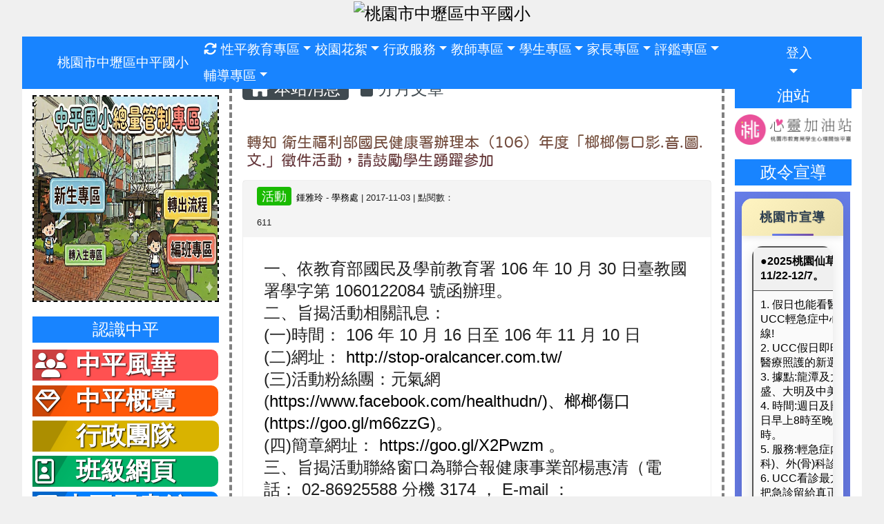

--- FILE ---
content_type: text/html; charset=UTF-8
request_url: https://www.cpes.tyc.edu.tw/modules/tadnews/index.php?nsn=1273
body_size: 16312
content:
<!DOCTYPE html>
<html lang="zh-TW">
    <head>
                <!--目前$_SESSION['bootstrap']="4"; -->
        <!--將目前的資料夾名稱，設定為樣板標籤變數 theme_name-->
        



        
        <meta charset="UTF-8">
        <meta name="viewport" content="width=device-width, initial-scale=1.0, shrink-to-fit=no">
        <meta http-equiv="X-UA-Compatible" content="ie=edge">

        
        <meta name="robots" content="index,follow">
        <meta name="keywords" content="轉知  衛生福利部國民健康署辦理本（106）年度「榔榔傷口影.音.圖.文.」徵件活動，請鼓勵學生踴躍參加">
        <meta name="description" content="一、依教育部國民及學前教育署 106 年 10 月 30 日臺教國署學字第 1060122084 號函辦理。二、旨揭活動相關訊息：(一)時間： 106 年 10 月 16 日至 106 年 11 月 10 日(二)網址： http://stop-oralcancer.com.tw/(三)活動粉絲團：元氣網(https://www.facebook.com/healthudn/)、榔榔傷口(https://goo.gl/m66zzG)。(四)簡章網址： https://goo.gl/X2Pwzm 。三、旨揭活動聯絡窗口為聯合報健康事業部楊惠清（電話： 02-86925588 分機 3174 ， ">
        <meta name="rating" content="general">
        <meta name="author" content="">
        <meta name="copyright" content="">
        <meta name="generator" content="XOOPS">
        <meta property="og:title" content="轉知  衛生福利部國民健康署辦理本（106）年度「榔榔傷口影.音.圖.文.」徵件活動，請鼓勵學生踴躍參加">
        <meta property="og:type" content="website">


        <meta property="og:image" content="https://www.cpes.tyc.edu.tw/uploads/tad_themes/school2019/logo/logo_2_14_uru.png">
        <meta property="og:site_name" content="桃園市中壢區中平國小">
        <meta property="og:description" content="一、依教育部國民及學前教育署 106 年 10 月 30 日臺教國署學字第 1060122084 號函辦理。二、旨揭活動相關訊息：(一)時間： 106 年 10 月 16 日至 106 年 11 月 10 日(二)網址： http://stop-oralcancer.com.tw/(三)活動粉絲團：元氣網(https://www.facebook.com/healthudn/)、榔榔傷口(https://goo.gl/m66zzG)。(四)簡章網址： https://goo.gl/X2Pwzm 。三、旨揭活動聯絡窗口為聯合報健康事業部楊惠清（電話： 02-86925588 分機 3174 ， ">
        <!-- 網站的標題及標語 -->
        <title>桃園市中壢區中平國小 - 轉知  衛生福利部國民健康署辦理本（106）年度「榔榔傷口影.音.圖.文.」徵件活動，請鼓勵學生踴躍參加</title>

        
        <!-- Rss -->
        <link rel="alternate" type="application/rss+xml" title="RSS" href="https://www.cpes.tyc.edu.tw/backend.php">
        <!-- icon -->
        <link href="https://www.cpes.tyc.edu.tw/favicon.ico" rel="SHORTCUT ICON">
        <!-- Sheet Css -->
        <link rel="stylesheet" type="text/css" media="all" title="Style sheet" href="https://www.cpes.tyc.edu.tw/xoops.css">
        <!-- XOOPS theme Sheet Css -->
        <link rel="stylesheet" type="text/css" media="all" title="Style sheet" href="https://www.cpes.tyc.edu.tw/themes/school2019/css/xoops.css">
        <link href="https://www.cpes.tyc.edu.tw/modules/tadtools/bootstrap4/css/bootstrap.css" rel="stylesheet" media="all">
        <!-- theme_color= bootstrap4 -->

        <!-- SmartMenus jQuery Bootstrap Addon CSS -->
        <link href="https://www.cpes.tyc.edu.tw/modules/tadtools/smartmenus/addons/bootstrap-4/jquery.smartmenus.bootstrap-4.css" media="all" rel="stylesheet">
        <!-- Theme Sheet Css -->
        <link rel="stylesheet" type="text/css" media="all" href="https://www.cpes.tyc.edu.tw/themes/school2019/css/style.css">

        <!-- 給模組套用的樣板標籤開始 -->
<script src="https://www.cpes.tyc.edu.tw/browse.php?Frameworks/jquery/jquery.js" type="text/javascript"></script>
<script src="https://www.cpes.tyc.edu.tw/browse.php?Frameworks/jquery/plugins/jquery.ui.js" type="text/javascript"></script>
<script src="https://www.cpes.tyc.edu.tw/modules/tadtools/jquery/jquery.ui.touch-punch.min.js" type="text/javascript"></script>
<script src="https://www.cpes.tyc.edu.tw/include/xoops.js" type="text/javascript"></script>
<script src="https://www.cpes.tyc.edu.tw/themes/school2019/language/tchinese_utf8/script.js" type="text/javascript"></script>
<script src="https://www.cpes.tyc.edu.tw/modules/tadtools/jquery/jquery-migrate-3.5.2.js" type="text/javascript"></script>
<script src="https://www.cpes.tyc.edu.tw/modules/tadtools/colorbox/jquery.colorbox.js" type="text/javascript"></script>
<script src="https://www.cpes.tyc.edu.tw/modules/tadtools/prism/prism.js" type="text/javascript"></script>
<script src="https://www.cpes.tyc.edu.tw/modules/tadtools/fancyBox/lib/jquery.mousewheel.pack.js" type="text/javascript"></script>
<script src="https://www.cpes.tyc.edu.tw/modules/tadtools/fancyBox/source/jquery.fancybox.js" type="text/javascript"></script>
<script type="text/javascript">
//<![CDATA[

                jQuery(document).ready(function(){
                    $('.fancybox_nsn').fancybox({
                    
                    fitToView : true,
                    width   : '1920',
                    height    : '1080',
                    
                    
                    autoSize  : false,
                    closeClick  : false,
                    openEffect  : 'none',
                    closeEffect : 'none'
                    
                    
                    });
                });
            
//]]></script>
<script type="text/javascript" src="https://www.cpes.tyc.edu.tw/class/textsanitizer/image/image.js"></script>
<script src="https://www.cpes.tyc.edu.tw/modules/tadtools/sweet-alert/sweet-alert.js" type="text/javascript"></script>
<script type="text/javascript">
//<![CDATA[

            function delete_tad_news_func(nsn){
                swal({
                    title: '確定要刪除此資料？',
                    text: '相關資料通通都將會被移除！',
                    type: 'warning',
                    html: '',
                    showCancelButton: true,
                    confirmButtonColor: '#DD6B55',
                    confirmButtonText: '確定刪除！',
                    closeOnConfirm: false ,
                    allowOutsideClick: true
                },
                function(){
                    location.href='/modules/tadnews/index.php?op=delete_tad_news&nsn=' + nsn;
                });
            }
            
//]]></script>
<link rel="stylesheet" href="https://www.cpes.tyc.edu.tw/modules/tadtools/jquery/themes/base/jquery.ui.all.css" type="text/css" />
<link rel="stylesheet" href="https://www.cpes.tyc.edu.tw/language/tchinese_utf8/style.css" type="text/css" />
<link rel="stylesheet" href="https://www.cpes.tyc.edu.tw/modules/tadtools/css/vertical_menu.css" type="text/css" />
<link rel="stylesheet" href="https://www.cpes.tyc.edu.tw/media/font-awesome/css/font-awesome.min.css" type="text/css" />
<link rel="stylesheet" href="https://www.cpes.tyc.edu.tw/modules/tadtools/colorbox/colorbox.css" type="text/css" />
<link rel="stylesheet" href="https://www.cpes.tyc.edu.tw/modules/tadtools/css/xoops.css" type="text/css" />
<link rel="stylesheet" href="https://www.cpes.tyc.edu.tw/modules/tadtools/css/fontawesome6/css/all.min.css" type="text/css" />
<link rel="stylesheet" href="https://www.cpes.tyc.edu.tw/modules/tadtools/prism/prism.css" type="text/css" />
<link rel="stylesheet" href="https://www.cpes.tyc.edu.tw/modules/tadtools/fancyBox/source/jquery.fancybox.css" type="text/css" />
<link rel="stylesheet" href="https://www.cpes.tyc.edu.tw/modules/tadtools/sweet-alert/sweet-alert.css" type="text/css" />
<link rel="stylesheet" href="https://www.cpes.tyc.edu.tw/modules/tadtools/css/xoops.css?t=20250304" type="text/css" />
<link rel="stylesheet" href="https://www.cpes.tyc.edu.tw/modules/tadnews/css/module.css" type="text/css" />
<link rel="stylesheet" href="https://www.cpes.tyc.edu.tw/modules/tadtools/css/iconize.css" type="text/css" />


        <!-- 給模組套用的樣板標籤結束 -->

        <!-- 局部套用的樣式，如果有載入完整樣式 theme_css.tpl 那就不需要這一部份 -->
        <!--導覽工具列、區塊標題CSS設定開始-->
<style type="text/css">
    body {
        color: #202020;
        background-color: #F0F0F0;
                background-position: center top;
        background-repeat: repeat;
        background-attachment: scroll;
        background-size: auto;
        font-size: 18pt;
            }

    a {
        color:#000000;
        /* font_family */
            }

    a:hover {
        color:#a40019;
    }

    #logo-container{
                background-color: transparent;
            }

    #logo-container-display{
                background-color: transparent;
            }


    #slide-container{
                background-color: transparent;
            }

    #slide-container-display{
                background-color: transparent;
            }


    #nav-container{
        position: relative;
        z-index: 10;
                    background-color:tranparent;
            }

    #nav-container-display{
                                    background: #1884ff;
                        }

    #content-container{
                    background-color: tranparent;
            }

    #content-container-display{
                    background-color: #ffffff;
            }

    #footer-container{
        position: relative;
        z-index: 8;
                    background-color: #F0F0F0;
            margin-bottom:0px;
            min-height:100px;
            background:#F0F0F0 ;
            
            }

    #footer-container-display{
        padding:20px;
        color:#000000;
        line-height:1.5;
border-radius: 10px;
                    background-color:tranparent;
            }

        .leftBlock .blockTitle{
        font-size: 1em;        color: #FFFFFF;        background-color: #1884ff;                background-repeat: no-repeat;                    }

    .leftBlock a.block_config,
    .leftBlock a.tad_block_config{
        float: right;
        position: relative;
        z-index: 1;
    }

        .leftBlock{
        border: border:4px black dashed;
border-radius: 1px;
padding: 0px;
margin:0px 0px 20px;
    }
    
        .leftBlock .blockTitle{
        padding:5px;
text-align:center;
    }
    
        .leftBlock .blockContent{
        padding: 1px 0px 1px;
    }
    
    .rightBlock .blockTitle{
        font-size: 1em;        color: #FFFFFF;        background-color: #1884ff;                background-repeat: no-repeat;                    }

    .rightBlock a.block_config,
    .rightBlock a.tad_block_config{
        float: right;
        position: relative;
        z-index: 1;
    }

        .rightBlock{
        border: border:4px black dashed;
border-radius: 1px;
padding: 0px;
margin:0px 0px 20px;
    }
    
        .rightBlock .blockTitle{
        padding:5px;
text-align:center;
    }
    
        .rightBlock .blockContent{
        padding: 1px 0px 1px;
    }
    
    .centerBlock .blockTitle{
        font-size: 1em;        color: #FFFFFF;        background-color: #1884ff;                background-repeat: no-repeat;                    }

    .centerBlock a.block_config,
    .centerBlock a.tad_block_config{
        float: right;
        position: relative;
        z-index: 1;
    }

        .centerBlock{
        border: border:4px black dashed;
border-radius: 1px;
padding: 0px;
margin:0px 0px 20px;
    }
    
        .centerBlock .blockTitle{
        padding:5px;
text-align:center;
    }
    
        .centerBlock .blockContent{
        padding: 1px 0px 1px;
    }
    
    .centerLeftBlock .blockTitle{
        font-size: 1em;        color: #FFFFFF;        background-color: #1884ff;                background-repeat: no-repeat;                    }

    .centerLeftBlock a.block_config,
    .centerLeftBlock a.tad_block_config{
        float: right;
        position: relative;
        z-index: 1;
    }

        .centerLeftBlock{
        border: border:4px black dashed;
border-radius: 1px;
padding: 0px;
margin:0px 0px 20px;
    }
    
        .centerLeftBlock .blockTitle{
        padding:5px;
text-align:center;
    }
    
        .centerLeftBlock .blockContent{
        padding: 1px 0px 1px;
    }
    
    .centerRightBlock .blockTitle{
        font-size: 1em;        color: #FFFFFF;        background-color: #1884ff;                background-repeat: no-repeat;                    }

    .centerRightBlock a.block_config,
    .centerRightBlock a.tad_block_config{
        float: right;
        position: relative;
        z-index: 1;
    }

        .centerRightBlock{
        border: border:4px black dashed;
border-radius: 1px;
padding: 0px;
margin:0px 0px 20px;
    }
    
        .centerRightBlock .blockTitle{
        padding:5px;
text-align:center;
    }
    
        .centerRightBlock .blockContent{
        padding: 1px 0px 1px;
    }
    
    .centerBottomBlock .blockTitle{
        font-size: 1em;        color: #FFFFFF;        background-color: #1884ff;                background-repeat: no-repeat;                    }

    .centerBottomBlock a.block_config,
    .centerBottomBlock a.tad_block_config{
        float: right;
        position: relative;
        z-index: 1;
    }

        .centerBottomBlock{
        border: border:4px black dashed;
border-radius: 1px;
padding: 0px;
margin:0px 0px 20px;
    }
    
        .centerBottomBlock .blockTitle{
        padding:5px;
text-align:center;
    }
    
        .centerBottomBlock .blockContent{
        padding: 1px 0px 1px;
    }
    
    .centerBottomLeftBlock .blockTitle{
        font-size: 1em;        color: #FFFFFF;        background-color: #1884ff;                background-repeat: no-repeat;                    }

    .centerBottomLeftBlock a.block_config,
    .centerBottomLeftBlock a.tad_block_config{
        float: right;
        position: relative;
        z-index: 1;
    }

        .centerBottomLeftBlock{
        border: border:4px black dashed;
border-radius: 1px;
padding: 0px;
margin:0px 0px 20px;
    }
    
        .centerBottomLeftBlock .blockTitle{
        padding:5px;
text-align:center;
    }
    
        .centerBottomLeftBlock .blockContent{
        padding: 1px 0px 1px;
    }
    
    .centerBottomRightBlock .blockTitle{
        font-size: 1em;        color: #FFFFFF;        background-color: #1884ff;                background-repeat: no-repeat;                    }

    .centerBottomRightBlock a.block_config,
    .centerBottomRightBlock a.tad_block_config{
        float: right;
        position: relative;
        z-index: 1;
    }

        .centerBottomRightBlock{
        border: border:4px black dashed;
border-radius: 1px;
padding: 0px;
margin:0px 0px 20px;
    }
    
        .centerBottomRightBlock .blockTitle{
        padding:5px;
text-align:center;
    }
    
        .centerBottomRightBlock .blockContent{
        padding: 1px 0px 1px;
    }
    
    .footerCenterBlock .blockTitle{
        font-size: 1em;        color: #FFFFFF;        background-color: #1884ff;                background-repeat: no-repeat;                    }

    .footerCenterBlock a.block_config,
    .footerCenterBlock a.tad_block_config{
        float: right;
        position: relative;
        z-index: 1;
    }

        .footerCenterBlock{
        border: border:4px black dashed;
border-radius: 1px;
padding: 0px;
margin:0px 0px 20px;
    }
    
        .footerCenterBlock .blockTitle{
        padding:5px;
text-align:center;
    }
    
        .footerCenterBlock .blockContent{
        padding: 1px 0px 1px;
    }
    
    .footerLeftBlock .blockTitle{
        font-size: 1em;        color: #FFFFFF;        background-color: #1884ff;                background-repeat: no-repeat;                    }

    .footerLeftBlock a.block_config,
    .footerLeftBlock a.tad_block_config{
        float: right;
        position: relative;
        z-index: 1;
    }

        .footerLeftBlock{
        border: border:4px black dashed;
border-radius: 1px;
padding: 0px;
margin:0px 0px 20px;
    }
    
        .footerLeftBlock .blockTitle{
        padding:5px;
text-align:center;
    }
    
        .footerLeftBlock .blockContent{
        padding: 1px 0px 1px;
    }
    
    .footerRightBlock .blockTitle{
        font-size: 1em;        color: #FFFFFF;        background-color: #1884ff;                background-repeat: no-repeat;                    }

    .footerRightBlock a.block_config,
    .footerRightBlock a.tad_block_config{
        float: right;
        position: relative;
        z-index: 1;
    }

        .footerRightBlock{
        border: border:4px black dashed;
border-radius: 1px;
padding: 0px;
margin:0px 0px 20px;
    }
    
        .footerRightBlock .blockTitle{
        padding:5px;
text-align:center;
    }
    
        .footerRightBlock .blockContent{
        padding: 1px 0px 1px;
    }
    

    




#main-nav {
    border: none;
    padding: 0rem 3rem;
                        background: #1884ff;
            }



.navbar-custom .navbar-brand,
.navbar-custom .navbar-text,
.navbar-custom .navbar-nav .nav-link,
.navbar-custom .nav-item.active .nav-link,
.navbar-custom .nav-item:focus .nav-link,
.navbar-custom .nav-item:hover .nav-link {
        font-size: 1.2rem;
        color: #FFFFFF;
    padding: 5px 3px;
}


.navbar-custom .nav-item:hover .nav-link,
.navbar-custom .navbar-brand:hover {
    background: #ff8e25;
    color: #FFFFFF;
}

.navbar-custom .dropdown-menu {
    background-color: rgb(255,255,255);
    box-shadow: 0px 3px 10px 1px rgba(0, 0, 0, 0.5);
    -webkit-box-shadow: 0px 3px 10px 1px rgba(0, 0, 0, 0.5);
    -moz-box-shadow: 0px 3px 10px 1px rgba(0, 0, 0, 0.5);
    -o-box-shadow: 0px 3px 10px 1px rgba(0, 0, 0, 0.5);
}


.navbar-nav.sm-collapsible .sub-arrow {
    border: 1px solid rgba(255, 255, 255);
}


.custom-toggler.navbar-toggler {
    border-color: #FFFFFF;
}

.custom-toggler .navbar-toggler-icon {
    background-image: url("data:image/svg+xml;charset=utf8,%3Csvg viewBox='0 0 32 32' xmlns='http://www.w3.org/2000/svg'%3E%3Cpath stroke='rgb(255,255,255)' stroke-width='2' stroke-linecap='round' stroke-miterlimit='10' d='M4 8h24M4 16h24M4 24h24'/%3E%3C/svg%3E");
}
.navbar-toggler-icon {
    color: #FFFFFF;
}
</style>
<!--導覽工具列、區塊標題CSS設定 by hc-->
        <style type="text/css">
            #xoops_theme_left_zone{
                            border-right:4px dashed gray;
                        }

            #xoops_theme_right_zone{
                            border-left:4px dashed gray;
                        }

            #xoops_theme_footer a,
            #xoops_theme_footer a:hover,
            #xoops_theme_footer a:active ,
            #xoops_theme_footer a:visited {
                color:#000000;
            }

            

            
            #nav-container-display{
                background-color: transparent;
            }
            /* 不透明時 */
                            /* 沒有漸層 */
                                    /* 非滿版狀態時 */
                                            #main-nav {
                            background-color: #1884ff;
                        }
                        #nav-container{
                            background-color: transparent;
                        }
                                                
            /* nav_display_type=not_full, navbar_pos=default */
                                    
            

            

            #footer-container{
                                    background-repeat: no-repeat;
                    background-position: left top;
                    background-size: contain;
                            }

            #footer-container-display{
                            }

            #xoops_theme_slide{
                                            }

            #logo-container>.container,
            #slide-container>.container,
            #content-container,
            #footer-container
            {
                max-width: 100%;
            }

            @media (min-width: 768px) {

                #logo-container>.container
                {
                    max-width: 95%;
                }

                #slide-container>.container
                {
                    max-width: 95%;
                }

                #content-container
                {
                    max-width: 95%;
                }

                #footer-container
                {
                    max-width: 100%;
                }
            }


        </style>

        <!-- 載入bootstrap -->
        
        <!--Bootstrap js-->
        <script src="https://www.cpes.tyc.edu.tw/modules/tadtools/bootstrap4/js/bootstrap.bundle.js"></script>

        <!-- SmartMenus jQuery plugin -->
        <script type="text/javascript" src="https://www.cpes.tyc.edu.tw/modules/tadtools/smartmenus/jquery.smartmenus.js"></script>

        <!-- SmartMenus jQuery Bootstrap Addon -->
        <script type="text/javascript" src="https://www.cpes.tyc.edu.tw/modules/tadtools/smartmenus/addons/bootstrap-4/jquery.smartmenus.bootstrap-4.js"></script>

            </head>

    <body  >
                <!-- logo區域 -->
                    <div id="logo-container">
                <div class="container">
                                        <div id="logo-container-display" class="row d-flex justify-content-center ">
                                                        <a href="https://www.cpes.tyc.edu.tw/index.php"><img id="website_logo" src="https://www.cpes.tyc.edu.tw/uploads/tad_themes/school2019/logo/logo_2_14_uru.png" style="max-width: 100%;position: relative; z-index:10;" alt="桃園市中壢區中平國小" title="桃園市中壢區中平國小" class="img-fluid"></a>
                                            </div>
                </div>
            </div>
        
        <!-- 導覽列區域 -->
        
        <!-- 滑動圖區域 -->
        
        <!-- 導覽列區域 -->
                    <div id="nav-container" style="margin: 15px  auto;margin-left:auto; margin-right:auto;">
    <div class="container" style="max-width: 95%;">
        <div class="row">
            <div id="nav-container-display" style="width:100%;">
                
    <script>
        function tad_themes_popup(URL) {
            $.colorbox({iframe:true, width:"80%", height:"90%",href : URL});
        }
    </script>

    <!-- Navbar -->
    <nav id="main-nav" class="navbar navbar-light navbar-expand-lg navbar-custom default">
                                    <a class="navbar-brand" href="https://www.cpes.tyc.edu.tw/index.php" style="color:#FFFFFF">桃園市中壢區中平國小</a>
                    
        <button class="navbar-toggler custom-toggler" type="button" data-toggle="collapse" data-target="#navbarNavDropdown" aria-controls="navbarSupportedContent" aria-expanded="false" aria-label="Toggle navigation">
            <span class="navbar-toggler-icon"></span>
        </button>

        <div class="collapse navbar-collapse" id="navbarNavDropdown">
            <a accesskey="U" href="#xoops_theme_nav_key" title="上方導覽工具列" id="xoops_theme_nav_key" style="color: transparent; font-size: 0.625rem; position: absolute;">:::</a>

            <!-- Left nav -->
            <ul id="main-menu" class="nav navbar-nav mr-auto">

                                                                <li class="nav-item">
                    <a class="nav-link" href="https://www.cpes.tyc.edu.tw/modules/tadtools/ajax_file.php?op=remove_json" title="重整畫面"><i class="fa fa-refresh" aria-hidden="true"></i>
                    </a>
                </li>
                    <li class="nav-item dropdown">
        <a class="nav-link dropdown-toggle" href="https://www.cpes.tyc.edu.tw/modules/tadnews/page.php?ncsn=15" target="_self"> 性平教育專區</a>
                                    <ul class="dropdown-menu">
                    <li>
                <a class="dropdown-item " href="https://www.cpes.tyc.edu.tw/modules/tadnews/page.php?ncsn=15&nsn=18349" target="_self" title="性別暴力法律知識"> 性別暴力法律知識</a>
                            </li>
                    <li>
                <a class="dropdown-item " href="https://www.cpes.tyc.edu.tw/modules/tadnews/page.php?ncsn=15&nsn=15132" target="_self" title="中平國小性騷擾防治措施申訴及懲戒規範"> 中平國小性騷擾防治措施申訴及懲戒規範</a>
                            </li>
                    <li>
                <a class="dropdown-item " href="https://www.cpes.tyc.edu.tw/modules/tadnews/page.php?ncsn=15&nsn=15239" target="_self" title="性別平等教育委員會設置要點112.02.21(公告校網)"> 性別平等教育委員會設置要點112.02.21(公告校網)</a>
                            </li>
                    <li>
                <a class="dropdown-item " href="https://www.cpes.tyc.edu.tw/modules/tadnews/page.php?ncsn=15&nsn=17855" target="_self" title="中平國小114學年度性別平等教育實施計畫"> 中平國小114學年度性別平等教育實施計畫</a>
                            </li>
                    <li>
                <a class="dropdown-item " href="https://www.cpes.tyc.edu.tw/modules/tadnews/page.php?ncsn=15&nsn=15241" target="_self" title="性別平等教育實施規定113.09.04(公告校網)"> 性別平等教育實施規定113.09.04(公告校網)</a>
                            </li>
                    <li>
                <a class="dropdown-item " href="https://www.cpes.tyc.edu.tw/modules/tadnews/page.php?ncsn=15&nsn=15277" target="_self" title="校園性別事件防治規定113.09.04(公告校網)"> 校園性別事件防治規定113.09.04(公告校網)</a>
                            </li>
                    <li>
                <a class="dropdown-item " href="https://www.cpes.tyc.edu.tw/modules/tadnews/page.php?ncsn=15&nsn=15938" target="_self" title="「學生懷孕受教權維護及輔導協助資源」連結"> 「學生懷孕受教權維護及輔導協助資源」連結</a>
                            </li>
                    <li>
                <a class="dropdown-item " href="https://www.cpes.tyc.edu.tw/modules/tadnews/page.php?ncsn=15&nsn=18112" target="_self" title="性別平等教育資源"> 性別平等教育資源</a>
                            </li>
                    <li>
                <a class="dropdown-item " href="https://www.cpes.tyc.edu.tw/modules/tadnews/page.php?ncsn=15&nsn=18111" target="_self" title="桃園市政府性別暴力防治友善多國語言電子書"> 桃園市政府性別暴力防治友善多國語言電子書</a>
                            </li>
            </ul>
            </li>
    <li class="nav-item dropdown">
        <a class="nav-link dropdown-toggle" > 校園花絮</a>
                                    <ul class="dropdown-menu">
                    <li>
                <a class="dropdown-item " href="http://163.30.164.14/gallery3/index.php/" target="_blank" title="活動照片"> 活動照片</a>
                            </li>
            </ul>
            </li>
    <li class="nav-item dropdown">
        <a class="nav-link dropdown-toggle" > 行政服務</a>
                                    <ul class="dropdown-menu">
                    <li>
                <a class="dropdown-item " href="https://www.cpes.tyc.edu.tw/modules/tadnews/post.php" target="_self" title="張貼佈告欄"> 張貼佈告欄</a>
                            </li>
                    <li>
                <a class="dropdown-item " href="https://www.cpes.tyc.edu.tw/modules/tad_cal/event.php" target="_self" title="新增行事曆"> 新增行事曆</a>
                            </li>
                    <li>
                <a class="dropdown-item " href="http://www.cpes.tyc.edu.tw/modules/tad_repair/repair.php" target="_self" title="修繕通報"> 修繕通報</a>
                            </li>
                    <li>
                <a class="dropdown-item " href="http://163.30.164.14/gallery3/index.php/" target="_self" title="中平國小網路相簿"> 中平國小網路相簿</a>
                            </li>
                    <li class="dropdown">
                <a class="dropdown-item dropdown-toggle"  title="市府連結"> 市府連結</a>
                                                            <ul class="dropdown-menu">
                    <li>
                <a class="dropdown-item " href="http://odis.tycg.gov.tw/" target="_blank" title="公文整合資訊系統"> 公文整合資訊系統</a>
                            </li>
                    <li>
                <a class="dropdown-item " href="https://www.tycg.gov.tw/" target="_blank" title="桃園市政府"> 桃園市政府</a>
                            </li>
                    <li>
                <a class="dropdown-item " href="https://www.tyc.edu.tw/" target="_blank" title="桃園市教育局"> 桃園市教育局</a>
                            </li>
                    <li>
                <a class="dropdown-item " href="https://doc.tyc.edu.tw/" target="_blank" title="網路通知暨調查填報系統"> 網路通知暨調查填報系統</a>
                            </li>
            </ul>
                            </li>
                    <li>
                <a class="dropdown-item " href="http://www.cpes.tyc.edu.tw/modules/tad_honor/index.php?op=tad_honor_form" target="_self" title="新增榮譽榜"> 新增榮譽榜</a>
                            </li>
                    <li class="dropdown">
                <a class="dropdown-item dropdown-toggle" href="http://www.cpes.tyc.edu.tw/modules/tad_uploader/uploads.php" target="_self" title="會議、章則、家長須知上傳"> 會議、章則、家長須知上傳</a>
                                                            <ul class="dropdown-menu">
                    <li>
                <a class="dropdown-item " href="http://www.cpes.tyc.edu.tw/modules/tad_link/index.php" target="_self" title="新增好站連結"> 新增好站連結</a>
                            </li>
            </ul>
                            </li>
                    <li>
                <a class="dropdown-item " href="http://www.cpes.tyc.edu.tw/modules/tad_timeline/index.php?op=list_tad_timeline" target="_self" title="捐資興學登錄"> 捐資興學登錄</a>
                            </li>
                    <li class="dropdown">
                <a class="dropdown-item dropdown-toggle"  title="填報系統"> 填報系統</a>
                                                            <ul class="dropdown-menu">
                    <li>
                <a class="dropdown-item " href="http://www.cpes.tyc.edu.tw/modules/tad_form/add.php" target="_blank" title="新增填報"> 新增填報</a>
                            </li>
                    <li>
                <a class="dropdown-item " href="http://www.cpes.tyc.edu.tw/modules/tad_form/manager.php" target="_blank" title="檢視修改填報"> 檢視修改填報</a>
                            </li>
            </ul>
                            </li>
            </ul>
            </li>
    <li class="nav-item dropdown">
        <a class="nav-link dropdown-toggle" > 教師專區</a>
                                    <ul class="dropdown-menu">
                    <li>
                <a class="dropdown-item " href="https://sso.tyc.edu.tw/TYESSO/Login.aspx" target="_blank" title="單一認證平台(雲端學務系統)"> 單一認證平台(雲端學務系統)</a>
                            </li>
                    <li>
                <a class="dropdown-item " href="http://www.cpes.tyc.edu.tw/modules/jill_booking/" target="_self" title="教室預約"> 教室預約</a>
                            </li>
                    <li>
                <a class="dropdown-item " href="https://www.cpes.tyc.edu.tw/modules/tad_repair/" target="_self" title="維修通報"> 維修通報</a>
                            </li>
                    <li>
                <a class="dropdown-item " href="https://accounts.google.com/signin/v2/identifier?continue=https%3A%2F%2Fmail.google.com%2Fmail%2F&ltmpl=default&hd=cpes.tyc.edu.tw&service=mail&sacu=1&rip=1&&Email=%40cpes.tyc.edu.tw&flowName=GlifWebSignIn&flowEntry=ServiceLogin#identifier" target="_blank" title="電子郵件"> 電子郵件</a>
                            </li>
                    <li class="dropdown">
                <a class="dropdown-item dropdown-toggle"  title="教師進修"> 教師進修</a>
                                                            <ul class="dropdown-menu">
                    <li>
                <a class="dropdown-item " href="https://drp.tyc.edu.tw/TYDRP/Index.aspx" target="_blank" title="市府研習系統 (教育發展資源入口網)"> 市府研習系統 (教育發展資源入口網)</a>
                            </li>
                    <li>
                <a class="dropdown-item " href="http://www4.inservice.edu.tw/" target="_blank" title="全國教師在職進修資訊網"> 全國教師在職進修資訊網</a>
                            </li>
                    <li>
                <a class="dropdown-item " href="https://elearn.epa.gov.tw/" target="_blank" title="環境教育終身學習網"> 環境教育終身學習網</a>
                            </li>
                    <li>
                <a class="dropdown-item " href="https://proteacher.moe.edu.tw" target="_blank" title="教育部教師專業發展支持作業平臺"> 教育部教師專業發展支持作業平臺</a>
                            </li>
            </ul>
                            </li>
                    <li>
                <a class="dropdown-item " href="http://nas.cpes.tyc.edu.tw:62025/filestation/" target="_blank" title="檔案資料庫"> 檔案資料庫</a>
                            </li>
                    <li>
                <a class="dropdown-item " href="https://www.cpes.tyc.edu.tw/modules/tad_uploader/index.php?of_cat_sn=1" target="_self" title="校內重要章則"> 校內重要章則</a>
                            </li>
                    <li>
                <a class="dropdown-item " href="https://www.cpes.tyc.edu.tw/modules/tad_uploader/index.php?of_cat_sn=2" target="_self" title="各項會議記錄"> 各項會議記錄</a>
                            </li>
                    <li>
                <a class="dropdown-item " href="http://www.cpes.tyc.edu.tw/modules/tad_form/index.php" target="_self" title="填報系統"> 填報系統</a>
                            </li>
                    <li>
                <a class="dropdown-item " href="https://www.youtube.com/results?search_query=%E6%8E%A2%E7%B4%A2%E9%A3%9F%E5%93%81%E5%AE%89%E5%85%A8" target="_blank" title="探索食品安全"> 探索食品安全</a>
                            </li>
                    <li>
                <a class="dropdown-item " href="https://www.youtube.com/watch?v=WjrlBhfe0E8" target="_blank" title="健康體位"> 健康體位</a>
                            </li>
                    <li>
                <a class="dropdown-item " href="https://tycg.cloudhr.tw/TY_SCHOOL" target="_blank" title="人事電子差勤系統"> 人事電子差勤系統</a>
                            </li>
                    <li>
                <a class="dropdown-item " href="https://vpn.tyc.edu.tw/" target="_blank" title="桃園市政府教育局VPN系統"> 桃園市政府教育局VPN系統</a>
                            </li>
                    <li>
                <a class="dropdown-item " href="javascript:tad_themes_popup('https://www.cpes.tyc.edu.tw/files/112/cpes20230724_1.pdf');"  title="中平國小工作場所性騷擾防治措施申訴及懲戒辦法"> 中平國小工作場所性騷擾防治措施申訴及懲戒辦法</a>
                            </li>
                    <li>
                <a class="dropdown-item " href="https://priori.moe.gov.tw/resource/basic/" target="_blank" title="學習扶助資源平台"> 學習扶助資源平台</a>
                            </li>
                    <li>
                <a class="dropdown-item " href="https://exam.tcte.edu.tw/tbt_html/index.php?mod=index" target="_blank" title="學習扶助科技化評量"> 學習扶助科技化評量</a>
                            </li>
            </ul>
            </li>
    <li class="nav-item dropdown">
        <a class="nav-link dropdown-toggle" > 學生專區</a>
                                    <ul class="dropdown-menu">
                    <li>
                <a class="dropdown-item " href="https://www.cpes.tyc.edu.tw/StuGame/index.php" target="_blank" title="資訊競賽"> 資訊競賽</a>
                            </li>
                    <li>
                <a class="dropdown-item " href="https://forms.gle/j5kLCu4vT9YGvd5U6" target="_blank" title="校慶賀卡作業上傳"> 校慶賀卡作業上傳</a>
                            </li>
                    <li>
                <a class="dropdown-item " href="http://163.30.164.13/read/modules/ck2_contest/" target="_blank" title="線上投稿"> 線上投稿</a>
                            </li>
                    <li>
                <a class="dropdown-item " href="http://www.cpes.tyc.edu.tw/modules/tad_honor/" target="_self" title="榮譽榜"> 榮譽榜</a>
                            </li>
                    <li>
                <a class="dropdown-item " href="http://stroke-order.learningweb.moe.edu.tw/home.do" target="_blank" title="國字筆順學習網"> 國字筆順學習網</a>
                            </li>
                    <li>
                <a class="dropdown-item "  title="學習天地"> 學習天地</a>
                            </li>
                    <li>
                <a class="dropdown-item " href="https://accounts.google.com/signin/v2/identifier?continue=https%3A%2F%2Fmail.google.com%2Fmail%2F&ltmpl=default&hd=mail.cpes.tyc.edu.tw&service=mail&sacu=1&rip=1&&Email=%40mail.cpes.tyc.edu.tw&flowName=GlifWebSignIn&flowEntry=ServiceLogin#identifier" target="_blank" title="學生電子信箱"> 學生電子信箱</a>
                            </li>
                    <li>
                <a class="dropdown-item " href="https://docs.google.com/forms/d/e/1FAIpQLSdFBf2F3khxhcQyGo1MUZ3DrFaI2ILbm6fRX56uYzYcBEIyaA/viewform" target="_blank" title="校園生活問卷"> 校園生活問卷</a>
                            </li>
                    <li>
                <a class="dropdown-item " href="https://enc.moe.edu.tw/worksheet/esm" target="_blank" title="反毒學習單-中年級"> 反毒學習單-中年級</a>
                            </li>
                    <li>
                <a class="dropdown-item " href="https://enc.moe.edu.tw/worksheet/esh" target="_blank" title="反毒學習單-高年級"> 反毒學習單-高年級</a>
                            </li>
            </ul>
            </li>
    <li class="nav-item dropdown">
        <a class="nav-link dropdown-toggle" > 家長專區</a>
                                    <ul class="dropdown-menu">
                    <li>
                <a class="dropdown-item " href="http://163.30.164.4/stu_home/" target="_blank" title="中平家長會"> 中平家長會</a>
                            </li>
                    <li>
                <a class="dropdown-item " href="http://www.cpes.tyc.edu.tw/modules/tad_uploader/index.php?of_cat_sn=3" target="_self" title="家長須知申請表格下載"> 家長須知申請表格下載</a>
                            </li>
                    <li>
                <a class="dropdown-item " href="https://padlet.com/hs11732_1/114-2iy8oz0wynnp5chg" target="_blank" title="獎助學金申請"> 獎助學金申請</a>
                            </li>
                    <li>
                <a class="dropdown-item " href="https://www.cpes.tyc.edu.tw/modules/tadnews/index.php?nsn=14403" target="_self" title="113教科書版本"> 113教科書版本</a>
                            </li>
                    <li>
                <a class="dropdown-item " href="https://www.cpes.tyc.edu.tw/modules/tadnews/index.php?ncsn=1&nsn=17077" target="_blank" title="114教科書版本"> 114教科書版本</a>
                            </li>
                    <li>
                <a class="dropdown-item " href="http://www.cpes.tyc.edu.tw/files/cpesmobiledevice.pdf" target="_blank" title="中平國小校園行動載具使用管理規範"> 中平國小校園行動載具使用管理規範</a>
                            </li>
                    <li>
                <a class="dropdown-item " href="http://www.cpes.tyc.edu.tw/files/112/cpesopen20231207.pdf" target="_blank" title="中平校園場地設施開放管理辦法"> 中平校園場地設施開放管理辦法</a>
                            </li>
                    <li>
                <a class="dropdown-item " href="javascript:tad_themes_popup('https://www.cpes.tyc.edu.tw/files/113/cpesair20240626.pdf');"  title="中平國民小學教室冷氣使用管理辦法"> 中平國民小學教室冷氣使用管理辦法</a>
                            </li>
                    <li>
                <a class="dropdown-item " href="https://ecampus.com.tw/Index/AnnShow/89" target="_blank" title="中平國民小學 課後學習報名暨繳費系統"> 中平國民小學 課後學習報名暨繳費系統</a>
                            </li>
            </ul>
            </li>
    <li class="nav-item dropdown">
        <a class="nav-link dropdown-toggle" > 評鑑專區</a>
                                    <ul class="dropdown-menu">
                    <li>
                <a class="dropdown-item " href="http://host.cpes.tyc.edu.tw/~traffic/111/" target="_blank" title="交通安全評鑑"> 交通安全評鑑</a>
                            </li>
                    <li>
                <a class="dropdown-item " href="https://hps.tyc.edu.tw/upload-view.aspx?openExternalBrowser=1&ids=30C0B2EA2F6A4D8015D6946EB3C116DC2E289F3354B97038A5CF57AF770FAE9F7F6CE40322CA2581483D6A9BA8EAC64F#top1" target="_blank" title="113健康促進學校評鑑"> 113健康促進學校評鑑</a>
                            </li>
                    <li>
                <a class="dropdown-item " href="http://host.cpes.tyc.edu.tw/~smole/111health/" target="_blank" title="112健康促進學校評鑑"> 112健康促進學校評鑑</a>
                            </li>
                    <li>
                <a class="dropdown-item " href="http://host.cpes.tyc.edu.tw/~smole/112/" target="_blank" title="永續校園環境教育評鑑"> 永續校園環境教育評鑑</a>
                            </li>
                    <li>
                <a class="dropdown-item "  title="人權法治評鑑"> 人權法治評鑑</a>
                            </li>
            </ul>
            </li>
    <li class="nav-item dropdown">
        <a class="nav-link dropdown-toggle" > 輔導專區</a>
                                    <ul class="dropdown-menu">
                    <li>
                <a class="dropdown-item " href="https://cpescounseling.blogspot.com/" target="_blank" title="輔導室網站"> 輔導室網站</a>
                            </li>
                    <li>
                <a class="dropdown-item " href="http://www.cpes.tyc.edu.tw/modules/tadnews/newspaper.php?npsn=3" target="_self" title="中平采風電子報"> 中平采風電子報</a>
                            </li>
                    <li>
                <a class="dropdown-item " href="https://www.youtube.com/watch?v=MlgWniaaK68" target="_blank" title="桃園市政府性別平等多媒體動畫短片"> 桃園市政府性別平等多媒體動畫短片</a>
                            </li>
                    <li>
                <a class="dropdown-item " href="http://www.web885.org.tw/" target="_blank" title="家長對於兒少性剝削有疑義"> 家長對於兒少性剝削有疑義</a>
                            </li>
                    <li>
                <a class="dropdown-item " href="https://i.win.org.tw/index.php" target="_blank" title="IWIN網路內容防護機構"> IWIN網路內容防護機構</a>
                            </li>
                    <li>
                <a class="dropdown-item " href="https://www.ptskids.tw/" target="_blank" title="公視兒少教育資源網"> 公視兒少教育資源網</a>
                            </li>
            </ul>
            </li>
            </ul>

            <!-- Right nav -->
            <ul class="nav navbar-nav">
                
                                    <li class="nav-item dropdown">
                        <a class="nav-link dropdown-toggle">
                        登入                        </a>
                            <ul class="dropdown-menu">

            <li class="nav-item">
            <form action="https://www.cpes.tyc.edu.tw/user.php" method="post">
                <fieldset style="min-width: 200px; margin: 10px;">
                    <legend>
                    登入                    </legend>
                                        <div class="form-group row row">
                    <label class="col-md-4 col-form-label text-sm-right text-sm-end" for="uname">
                        帳號
                    </label>
                    <div class="col-md-8">
                        <input type="text" name="uname"  id="uname" placeholder="請輸入帳號"  class="form-control">
                    </div>
                    </div>

                    <div class="form-group row row">
                    <label class="col-md-4 col-form-label text-sm-right text-sm-end" for="pass">
                        密碼
                    </label>
                    <div class="col-md-8">
                    <input type="password" name="pass" id="pass" placeholder="請輸入密碼" class="form-control">
                    </div>
                    </div>

                    <div class="form-group row row">
                    <label class="col-md-4 col-form-label text-sm-right text-sm-end">
                    </label>
                    <div class="col-md-8">
                        <input type="hidden" name="xoops_redirect" value="/modules/tadnews/index.php?nsn=1273">
                        <input type="hidden" name="rememberme" value="On">
                        <input type="hidden" name="op" value="login">
                        <input type="hidden" name="xoops_login" value="1">
                        <button type="submit" class="btn btn-primary btn-block">登入</button>
                    </div>
                    </div>

                                    </fieldset>
            </form>
        </li>
            <li class="nav-item">
                    </li>
    </ul>
                    </li>
                            </ul>
        </div>
    </nav>

            <script type="text/javascript" src="https://www.cpes.tyc.edu.tw/modules/tadtools/jquery.sticky/jquery.sticky.js"></script>
        <script type="text/javascript">
        $(document).ready(function(){
            $("#nav-container").sticky({topSpacing:0 , zIndex: 100});
        });
        </script>
                </div>
        </div>
    </div>
</div>        
        <!-- 主內容區域 -->
        <div class="container" id="content-container">
            <div id="xoops_theme_content" class="row ">
                <div id="content-container-display" style="background-color:#ffffff;" class="col-sm-12">
                    <!-- 載入布局 -->
                    <div id="xoops_theme_content_zone" class="row" style="background-color:#ffffff;">
            <!-- 若是有左、右區塊 -->

        <div id="xoops_theme_center_zone" class="col-xl-7 order-lg-2" style="">
            <a accesskey="C" href="#xoops_theme_center_zone_key" title="中間區域（包含中間區塊及主內容）" id="xoops_theme_center_zone_key" style="color: transparent; font-size: 0.625rem; position: absolute;">:::</a>
<div id="xoops_theme_center" style="">
        <div class="row">
        <div class="col-md-6"></div>
        <div class="col-md-6"></div>
    </div>

        <div id="xoops_contents">
        
        <nav class='toolbar_bootstrap_nav'>
            <ul>
            <li class='current' title='本站消息'><a href='https://www.cpes.tyc.edu.tw/modules/tadnews/index.php' ><i class='fa fa-home'></i> 本站消息</a></li><li ><a href='https://www.cpes.tyc.edu.tw/modules/tadnews/archive.php' ><i class='fa fa-file'></i> 分月文章</a></li>
            </ul>
        </nav>
<!--TadNews Start-->
<div style="margin-bottom: 30px;">
    
</div>



                        <div class="news_page_container">
                <div >
                    <h3 class="my">
                        <a href="https://www.cpes.tyc.edu.tw/modules/tadnews/index.php?nsn=1273">
                        轉知  衛生福利部國民健康署辦理本（106）年度「榔榔傷口影.音.圖.文.」徵件活動，請鼓勵學生踴躍參加
                        </a>
                    </h3>
                </div>

                <div class="news_page_content">
                    <div class="row news_page_info">
                        <div class="col-md-6">
                            <a class='badge' style='background-color: #19ba00; font-weight: normal; color: #ffffff; text-shadow:none;' href='https://www.cpes.tyc.edu.tw/modules/tadnews/index.php?tag_sn=4'>活動</a>

                            <span class="news_page_info_text">
                                <a href="https://www.cpes.tyc.edu.tw/userinfo.php?uid=106">鍾雅玲</a>
                                -
                                <a href="https://www.cpes.tyc.edu.tw/modules/tadnews/index.php?ncsn=2">學務處</a>
                                |
                                2017-11-03
                                |
                                點閱數：
                                611
                            </span>
                            
                        </div>
                        <div class="col-md-6 text-right text-end"></div>
                    </div>
                    <div style="margin: 30px;">
                        
                        <div>一、依教育部國民及學前教育署 106 年 10 月 30 日臺教國署學字第 1060122084 號函辦理。</div>

<div>二、旨揭活動相關訊息：</div>

<div>(一)時間： 106 年 10 月 16 日至 106 年 11 月 10 日</div>

<div>(二)網址： <a  href="http://stop-oralcancer.com.tw/" target="_blank">http://stop-oralcancer.com.tw/</a></div>

<div>(三)活動粉絲團：元氣網(<a  href="https://www.facebook.com/healthudn/)、榔榔傷口(https://goo.gl/m66zzG)。" target="_blank">https://www.facebook.com/healthudn/)、榔榔傷口(https://goo.gl/m66zzG)。</a></div>

<div>(四)簡章網址： <a  href="https://goo.gl/X2Pwzm" target="_blank">https://goo.gl/X2Pwzm</a> 。</div>

<div>三、旨揭活動聯絡窗口為聯合報健康事業部楊惠清（電話： 02-86925588 分機 3174 ， E-mail ： hch.yang@udngroup.com ）。</div>

                    </div>

                    <div style="clear:both;"></div>
                </div>

                
                

                            </div>
        
            

<script type="text/javascript">
    $(document).ready(function(){
        $('[data-toggle="tooltip"]').tooltip();
        $('[data-bs-toggle="tooltip"]').tooltip();
    });
</script>
    </div>

    
    <div class="row">
        <div class="col-md-6"></div>
        <div class="col-md-6"></div>
    </div>
</div>        </div>

        <div id="xoops_theme_left_zone" class="col-xl-3 order-lg-1" style="background-color:#ffffff;">
            <div id="xoops_theme_left" style="">
                <a accesskey="L" href="#xoops_theme_left_zone_key" title="左邊區域（視佈景版型不同可能包含左右兩側之區塊）" id="xoops_theme_left_zone_key" style="color: transparent; font-size: 0.625rem; position: absolute;">:::</a>
                
                        <div class="leftBlock">
                
            <h3 class="blockTitle">
            
                            中平國小總量管制專區
                    </h3>
                    <div class="blockContent">
                    <a target="_blank" href="https://sites.google.com/cpes.tyc.edu.tw/new/">
<img style="border:2px black dashed"  src="https://www.cpes.tyc.edu.tw/files/114/cpes20251202.jpg" width="100%" height="300"></a>

                </div>
            </div>
                                <div class="leftBlock">
                
            <h3 class="blockTitle">
            
                            認識中平
                    </h3>
                    <div class="blockContent">
                    <ol class="tree">  
       <li>  
           <label for="folder11" class="folderOne"> 
        <div class="R_menu_bg">
            <div class="R_menu_bot" style="background-color: #FF5151">
                <div class="shadow"></div>
                <div class="icon"><i class="fa fa-users"></i></div>
                <div class="word"><strong>中平風華</strong></div>
            </div>
        </div>
</label> <input type="checkbox" id="folder11" /> 
           <ol>  
      <li class="file folderTwo"><a href="http://www.cpes.tyc.edu.tw/modules/tinyd0/index.php?id=6">中平沿革</a></li>
      <li class="file folderTwo"><a href="http://www.cpes.tyc.edu.tw/modules/tinyd0/index.php?id=7">中平校旗</a></li>
      <li class="file folderTwo"><a href="http://www.cpes.tyc.edu.tw/modules/tinyd0/index.php?id=8">中平校徽</a></li>
      <li class="file folderTwo"><a href="http://www.cpes.tyc.edu.tw/modules/tinyd0/index.php?id=9">中平校歌</a></li>
      <li class="file folderTwo"><a href="http://www.cpes.tyc.edu.tw/files/cpes20200827.pdf" target="_blank">中平大事紀</a></li>
      <li class="file folderTwo"><a href="http://www.cpes.tyc.edu.tw/modules/tinyd0/index.php?id=10">歷任校長</a></li>
      <li class="file folderTwo"><a href="http://163.30.164.4/stu_home/modules/tinyd0/" target="_blank">歷任家長會長</a></li>
           </ol>  
   
       </li>  
       <li>  
           <label for="folder12" class="folderOne" >
        <div class="R_menu_bg">
            <div class="R_menu_bot" style="background-color: #FF5809">
                <div class="shadow"></div>
                <div class="icon"><i class="fa fa-diamond"></i></div>
                <div class="word"><strong>中平概覽</strong></div>
            </div>
        </div>
</label> <input type="checkbox" id="folder12" />   
           <ol>  
      <li class="file folderTwo"><a href="http://www.cpes.tyc.edu.tw/modules/tinyd0/index.php?id=13">中平簡介</a></li>
      <li class="file folderTwo"><a href="http://www.cpes.tyc.edu.tw/modules/tinyd0/index.php?id=14">中平願景</a></li>
      <li class="file folderTwo"><a href="http://www.cpes.tyc.edu.tw/modules/tinyd0/index.php?id=15">中平現況</a></li>
      <li class="file folderTwo"><a href="http://www.cpes.tyc.edu.tw/modules/tinyd0/index.php?id=16">中平學區</a></li>
      <!--<li class="file folderTwo"><a href="http://www.cpes.tyc.edu.tw/modules/tinyd0/index.php?id=17">教職員工</a></li>-->
      <li class="file folderTwo"><a href="http://www.cpes.tyc.edu.tw/modules/tinyd0/index.php?id=19">校園平面圖</a></li>
      <li class="file folderTwo"><a href="http://www.cpes.tyc.edu.tw/modules/tinyd0/index.php?id=20">交通位置圖</a></li>
           </ol>  
       </li> 
<div class="img-responsive">
    <a href="https://sites.google.com/cpes.tyc.edu.tw/cpesteam/" target="_blank">
        <div class="R_menu_bg">
            <div class="R_menu_bot" style="background-color: #D9B300">
                <div class="shadow"></div>
                <div class="icon"><i class="fa fa-thumbs-o-up"></i></div>
                <div class="word"><strong>行政團隊</strong></div>
            </div>
        </div>
    </a>
</div>
       <li>  
           <label for="folder14"  class="folderOne"> <div class="R_menu_bg">
            <div class="R_menu_bot" style="background-color: #01B468">
                <div class="shadow"></div>
                <div class="icon"><i class="fa fa-id-badge"></i></div>
                <div class="word"><strong>班級網頁</strong></div>
            </div>
        </div></label> <input type="checkbox" id="folder14"/>   
           <ol>  
      <li class="file folderTwo"><a href="https://www.cpes.tyc.edu.tw/files/2025ClassWeb/" target="_blank">低中高年級</a></li>
           </ol>  
       </li>    

       <li>  
           <label for="folder15"  class="folderOne"> <div class="R_menu_bg">
            <div class="R_menu_bot" style="background-color: #0080FF">
                <div class="shadow"></div>
                <div class="icon"><i class="fa fa-book"></i></div>
                <div class="word"><strong>中平圖書館</strong></div>
            </div>
        </div></label> <input type="checkbox" id="folder15"/>   
           <ol>  
      <li class="file folderTwo"><a href="https://read.moe.edu.tw/034667/library">本校圖書館</a></li>
      <li class="file folderTwo"><a href="http://lib.ebookservice.tw/ty/">台灣雲端書庫</a></li>

           </ol>  
       </li>  


<div class="img-responsive">
    <a href="https://www.cpes.tyc.edu.tw/modules/tinyd0/index.php?id=36">
        <div class="R_menu_bg">
            <div class="R_menu_bot" style="background-color: #6F00FF">
                <div class="shadow"></div>
                <div class="icon"><i class="fa fa-magic"></i></div>
                <div class="word"><strong>學校行事曆</strong></div>
            </div>
        </div>
    </a>
</div>
<div class="img-responsive">
    <a href="https://www.facebook.com/groups/171110362977697/" target="blank">
        <div class="R_menu_bg">
            <div class="R_menu_bot" style="background-color: #B15BFF">
                <div class="shadow"></div>
                <div class="icon"><i class="fa fa-magic"></i></div>
                <div class="word"><strong>愛心志工</strong></div>
            </div>
        </div>
    </a>
</div>
<div class="img-responsive">
    <a href="https://www.facebook.com/CHUNGPINGBATEAM/" target="_blank">
        <div class="R_menu_bg">
            <div class="R_menu_bot" style="background-color: #666666">
                <div class="shadow"></div>
                <div class="icon"><i class="fa fa-thumbs-o-up"></i></div>
                <div class="word"><strong>中平棒球</strong></div>
            </div>
        </div>
    </a>
</div>



<style type="text/css">  
    .tree {margin: 0;padding: 0;;overflow: hidden;font-family: Iansui;}  
    .tree li input{position: absolute;left: 0;opacity: 0;z-index: 2;cursor: pointer;height: 1em;width:1em;top: 0;}  
    .tree li {position: relative;list-style: none;}   
    .tree>li{}
    .tree li label {max-width:999px;cursor: pointer;display: block;margin:0 0 0 -70px;padding: 1px 1px 1px 70px;background: url(../../images/cp-detail-arrow-b.png) no-repeat right center;background-position:95% 50%;white-space:nowrap;overflow:hidden;text-overflow: ellipsis; }  
    .tree li label:hover,li label:focus{background-color:#84C1FF;color:#fff;font-family: Iansui;} 
    .tree li input + ol{display: none;}  
    .tree input:checked + ol {padding-left:14px;height: auto;display: block;}  
    .tree input:checked + ol > li { height: auto;}  
    .tree li.file a{margin:0 0px 0 -50px;padding: 15px 20px 15px 70px;text-decoration:none;display: block;color:#000;white-space:nowrap;overflow:hidden;text-overflow: ellipsis;} 
    .tree li.file a:hover,li.file a:focus{background-color: green;color:#fff;border: 2px} 
    .tree .folderOne{}
    .tree .folderTwo{font-size: 1.2em;border: 2px solid #CCCCCC}
    .tree .folderThree{font-size:1.2em;}
</style>

<script type="text/javascript" defer="defer">
       $(document).ready(function() {
           $(".tree label").click(function(){
               var isChecked = $(this).next("input[type='checkbox']").is(':checked');
               if(isChecked){
                   $(this).css(
                       "background-image","url(../images/cp-detail-arrow-b.png)"
                   );
               }else{
                   $(this).css(
                       "background-image","url(../images/cp-detail-arrow-t.png)"
                   );
               }
           });
             
       });
   </script>
                </div>
            </div>
                                <div class="leftBlock">
                
            <h3 class="blockTitle">
            
                            課程與教學
                    </h3>
                    <div class="blockContent">
                    <link href="https://www.cpes.tyc.edu.tw/modules/tad_blocks/type/menu/r_menu.css" rel="stylesheet" type="text/css">
<style>
.R_menu_bot>.word {
    font-size: 1.5em;
    text-align: center;
    left: 0px;
}
.R_menu_bot>.icon {
    width: 100%;
    height: 45px;
    top: -45px;
    left: 4px;
    font-size: 1.5em;
}
</style><div class="img-responsive">
    <a href="https://sites.google.com/cpes.tyc.edu.tw/cpescourse/" class="a_link"  target="_blank">
        <div class="R_menu_bg">
            <div class="R_menu_bot" style="background-color: #006000">
                <div class="shadow"></div>
                <div class="icon"><i class="fa fa-calendar"></i></div>
                <div class="word"><strong> 學校課程計畫</strong></div>
            </div>
        </div>
    </a>
</div><div class="img-responsive">
    <a href="https://sites.google.com/cpes.tyc.edu.tw/schoolbased-course/%E9%A6%96%E9%A0%81" class="a_link"  target="_blank">
        <div class="R_menu_bg">
            <div class="R_menu_bot" style="background-color: #006030">
                <div class="shadow"></div>
                <div class="icon"><i class="fa fa-archive"></i></div>
                <div class="word"><strong>學校本位課程</strong></div>
            </div>
        </div>
    </a>
</div><!--<div class="img-responsive">
    <a href="https://www.cpes.tyc.edu.tw/modules/tad_discuss/" class="a_link"  target="_blank">
        <div class="R_menu_bg">
            <div class="R_menu_bot" style="background-color: #007500">
                <div class="shadow"></div>
                <div class="icon"><i class="fa fa-wechat"></i></div>
                <div class="word"><strong>教師社群組織</strong></div>
            </div>
        </div>
    </a>
</div>--><div class="img-responsive">
    <a href="https://www.cpes.tyc.edu.tw/files/outsideclassroom/index.htm" class="a_link"  target="_blank">
        <div class="R_menu_bg">
            <div class="R_menu_bot" style="background-color: #01814A">
                <div class="shadow"></div>
                <div class="icon"><i class="fa fa-star"></i></div>
                <div class="word"><strong>環境教育教學平台</strong></div>
            </div>
        </div>
    </a>
</div><div class="img-responsive">
    <a href="https://sites.google.com/cpes.tyc.edu.tw/lessonstudy/" class="a_link"  target="_blank">
        <div class="R_menu_bg">
            <div class="R_menu_bot" style="background-color: #009100">
                <div class="shadow"></div>
                <div class="icon"><i class="fa fa-bookmark-o"></i></div>
                <div class="word"><strong>公開授課網站</strong></div>
            </div>
        </div>
    </a>
</div><div class="img-responsive">
    <a href="https://sites.google.com/cpes.tyc.edu.tw/onlinelearning/" class="a_link"  target="_blank">
        <div class="R_menu_bg">
            <div class="R_menu_bot" style="background-color: #019850">
                <div class="shadow"></div>
                <div class="icon"><i class="fa fa-star"></i></div>
                <div class="word"><strong>線上教學專區</strong></div>
            </div>
        </div>
    </a>
</div><!--<div class="img-responsive">
    <a href="https://sites.google.com/cpes.tyc.edu.tw/cpescourse-evaluation/" class="a_link"  target="_blank">
        <div class="R_menu_bg">
            <div class="R_menu_bot" style="background-color: #01B468">
                <div class="shadow"></div>
                <div class="icon"><i class="fa fa-star"></i></div>
                <div class="word"><strong>課程評鑑</strong></div>
            </div>
        </div>
    </a>
</div>-->
                </div>
            </div>
                                <div class="leftBlock">
                
            <h3 class="blockTitle">
            
                            認證專區
                    </h3>
                    <div class="blockContent">
                    <div class="img-responsive">
    <a href="https://sites.google.com/cpes.tyc.edu.tw/cpesreadcertificate/" class="a_link"  target="_blank">
        <div class="R_menu_bg">
            <div class="R_menu_bot" style="background-color: #737300">
                <div class="shadow"></div>
                <div class="icon"><i class="fa fa-caret-right"></i></div>
                <div class="word"><strong>閱讀認證</strong></div>
            </div>
        </div>
    </a>
</div>

<div class="img-responsive">
    <a href="https://www.cpes.tyc.edu.tw/blog/english/" class="a_link"  target="_blank">
        <div class="R_menu_bg">
            <div class="R_menu_bot" style="background-color: #8C8C00">
                <div class="shadow"></div>
                <div class="icon"><i class="fa fa-caret-right"></i></div>
                <div class="word"><strong>英語單字認證</strong></div>
            </div>
        </div>
    </a>
</div>
                </div>
            </div>
                                <div class="leftBlock">
                
            <h3 class="blockTitle">
            
                            精心規劃
                    </h3>
                    <div class="blockContent">
                    <div class="img-responsive">
    <a href="http://163.30.164.13/read/modules/ck2_contest/" class="a_link"  target="_blank">
        <div class="R_menu_bg">
            <div class="R_menu_bot" style="background-color: #4eb7c9">
                <div class="shadow"></div>
                <div class="icon"><i class="fa fa-caret-right"></i></div>
                <div class="word"><strong>中平語文徵文</strong></div>
            </div>
        </div>
    </a>
</div>
<div class="img-responsive">
    <a href="https://exam2.tcte.edu.tw/teac_school/" class="a_link"  target="_blank">
        <div class="R_menu_bg">
            <div class="R_menu_bot" style="background-color: #4eb7c9">
                <div class="shadow"></div>
                <div class="icon"><i class="fa fa-caret-right"></i></div>
                <div class="word"><strong>學習扶助</strong></div>
            </div>
        </div>
    </a>
</div>
                </div>
            </div>
                                <div class="leftBlock">
                
            <h3 class="blockTitle">
            
                            學校特色
                    </h3>
                    <div class="blockContent">
                    <link href="https://www.cpes.tyc.edu.tw/modules/tad_blocks/type/menu/r_menu.css" rel="stylesheet" type="text/css">
<style>
.R_menu_bot>.word {
    font-size: 1.5em;
    text-align: center;
    left: 0px;
}
.R_menu_bot>.icon {
    width: 100%;
    height: 45px;
    top: -45px;
    left: 4px;
    font-size: 1.5em;
}
</style><div class="img-responsive">
    <a href="http://163.30.164.14/gallery3/index.php/OutsideClassroom" class="a_link"  target="_blank">
        <div class="R_menu_bg">
            <div class="R_menu_bot" style="background-color: #4eb7c9">
                <div class="shadow"></div>
                <div class="icon"><i class="fa fa-tree"></i></div>
                <div class="word"><strong>環教主題戶外教室</strong></div>
            </div>
        </div>
    </a>
</div><div class="img-responsive">
    <a href="http://www.cpes.tyc.edu.tw/files/cpesrevival.pdf" class="a_link"  target="_blank">
        <div class="R_menu_bg">
            <div class="R_menu_bot" style="background-color: #4eb7c9">
                <div class="shadow"></div>
                <div class="icon"><i class="fa fa-thumbs-o-up"></i></div>
                <div class="word"><strong>校園空間金采獎</strong></div>
            </div>
        </div>
    </a>
</div><!--<div class="img-responsive">
    <a href="http://www.cpes.tyc.edu.tw/files/12cpeshakka.pdf" class="a_link"  target="_blank">
        <div class="R_menu_bg">
            <div class="R_menu_bot" style="background-color: #4eb7c9">
                <div class="shadow"></div>
                <div class="icon"><i class="fa fa-child"></i></div>
                <div class="word"><strong>客語校訂課程</strong></div>
            </div>
        </div>
    </a>
</div><div class="img-responsive">
    <a href="http://www.cpes.tyc.edu.tw/files/Hakkacpescpes.pdf" class="a_link"  target="_blank">
        <div class="R_menu_bg">
            <div class="R_menu_bot" style="background-color: #4eb7c9">
                <div class="shadow"></div>
                <div class="icon"><i class="fa fa-child"></i></div>
                <div class="word"><strong>客語生活學校</strong></div>
            </div>
        </div>
    </a>
</div>--><div class="img-responsive">
    <a href="https://www.facebook.com/CHUNGPINGBATEAM/" class="a_link"  target="_blank">
        <div class="R_menu_bg">
            <div class="R_menu_bot" style="background-color: #4eb7c9">
                <div class="shadow"></div>
                <div class="icon"><i class="fa fa-star"></i></div>
                <div class="word"><strong> 中平棒球</strong></div>
            </div>
        </div>
    </a>
</div><div class="img-responsive">
    <a href="http://www.cpes.tyc.edu.tw/files/ntpc_fae_201809012.pdf" class="a_link"  target="_blank">
        <div class="R_menu_bg">
            <div class="R_menu_bot" style="background-color: #4eb7c9">
                <div class="shadow"></div>
                <div class="icon"><i class="fa fa-pagelines"></i></div>
                <div class="word"><strong>食農教育</strong></div>
            </div>
        </div>
    </a>
</div>
                </div>
            </div>
                                <div class="leftBlock">
                
            <h3 class="blockTitle">
            
                            行銷中平
                    </h3>
                    <div class="blockContent">
                    <div class="img-responsive">
    <a href="http://fliphtml5.com/bookcase/dgcuv" class="a_link"  target="_blank">
        <div class="R_menu_bg">
            <div class="R_menu_bot" style="background-color: #4eb7c9">
                <div class="shadow"></div>
                <div class="icon"><i class="fa fa-caret-right"></i></div>
                <div class="word"><strong>中平采風</strong></div>
            </div>
        </div>
    </a>
</div>
                </div>
            </div>
                                <div class="leftBlock">
                
            <h3 class="blockTitle">
            
                            水電監控
                    </h3>
                    <div class="blockContent">
                    <div class="img-responsive">
    <a href="https://drive.google.com/drive/folders/1iP787t-waFZQ8Zx3jOrFXeFCP-4nkwXF?usp=sharing" class="a_link"  target="_blank">
        <div class="R_menu_bg">
            <div class="R_menu_bot" style="background-color: #4eb7c9">
                <div class="shadow"></div>
                <div class="icon"><i class="fa fa-caret-right"></i></div>
                <div class="word"><strong>逐月水電費比較表</strong></div>
            </div>
        </div>
    </a>
</div>
                </div>
            </div>
                                <div class="leftBlock">
                
            <h3 class="blockTitle">
            
                            好站快速連結
                    </h3>
                    <div class="blockContent">
                                            <select onChange="window.open(this.value,'_blank');" style='background-color: rgb(255,252,255);color: rgb(0,0,0);' class="form-control form-control form-select" title="select cate">
                <option value="">教師專業成長</option>
                                    <option value='https://cirn.moe.edu.tw'>
                        <i class="fa fa-caret-right" aria-hidden="true"></i>
                        國民中小學課程與教學資源整合平臺
                    </option>
                            </select>
                    <select onChange="window.open(this.value,'_blank');" style='background-color: rgb(255,255,249);color: rgb(0,0,0);' class="form-control form-control form-select" title="select cate">
                <option value="">教師教學資源網</option>
                                    <option value='https://www.junyiacademy.org/'>
                        <i class="fa fa-caret-right" aria-hidden="true"></i>
                        均一教育平台
                    </option>
                                    <option value='https://www.greenschool.moe.edu.tw/'>
                        <i class="fa fa-caret-right" aria-hidden="true"></i>
                        綠色伙伴學校
                    </option>
                                    <option value='http://learning.cooc.tp.edu.tw/coocLearning/'>
                        <i class="fa fa-caret-right" aria-hidden="true"></i>
                        臺北酷課雲
                    </option>
                                    <option value='http://www.emath.math.ncu.edu.tw/e_school/'>
                        <i class="fa fa-caret-right" aria-hidden="true"></i>
                        子由數學小學堂
                    </option>
                                    <option value='https://market.cloud.edu.tw/web/'>
                        <i class="fa fa-caret-right" aria-hidden="true"></i>
                        教育大市集
                    </option>
                                    <option value='http://stv.moe.edu.tw/'>
                        <i class="fa fa-caret-right" aria-hidden="true"></i>
                        愛學網
                    </option>
                                    <option value='https://www.khanacademy.org/'>
                        <i class="fa fa-caret-right" aria-hidden="true"></i>
                        可汗學院
                    </option>
                                    <option value='http://yangcong345.com/'>
                        <i class="fa fa-caret-right" aria-hidden="true"></i>
                        洋蔥數學
                    </option>
                                    <option value='http://teric.naer.edu.tw/'>
                        <i class="fa fa-caret-right" aria-hidden="true"></i>
                        臺灣教育研究資訊網
                    </option>
                                    <option value='http://rrcils.ncl.edu.tw'>
                        <i class="fa fa-caret-right" aria-hidden="true"></i>
                        公共圖書館圖書資源共享服務平台
                    </option>
                                    <option value='https://learning.swcb.gov.tw'>
                        <i class="fa fa-caret-right" aria-hidden="true"></i>
                        水保酷學堂
                    </option>
                            </select>
                    <select onChange="window.open(this.value,'_blank');" style='background-color: rgb(246,246,255);color: rgb(0,0,0);' class="form-control form-control form-select" title="select cate">
                <option value="">學生學習資源網</option>
                                    <option value='http://www.tbn.org.tw/'>
                        <i class="fa fa-caret-right" aria-hidden="true"></i>
                        台灣生物多樣性網站
                    </option>
                                    <option value='http://evlearning.tyc.edu.tw/'>
                        <i class="fa fa-caret-right" aria-hidden="true"></i>
                        英語村情境課程線上學習系統
                    </option>
                                    <option value='http://stroke-order.learningweb.moe.edu.tw/home.do'>
                        <i class="fa fa-caret-right" aria-hidden="true"></i>
                        國字標準字體筆順學習網
                    </option>
                                    <option value='https://dict.revised.moe.edu.tw/'>
                        <i class="fa fa-caret-right" aria-hidden="true"></i>
                        教育部國語辭典
                    </option>
                                    <option value='https://www.learnmode.net/'>
                        <i class="fa fa-caret-right" aria-hidden="true"></i>
                        LearnMode 學習吧
                    </option>
                                    <option value='https://stv.naer.edu.tw/'>
                        <i class="fa fa-caret-right" aria-hidden="true"></i>
                        愛學網
                    </option>
                                    <option value='https://tydec.tyfd.gov.tw/'>
                        <i class="fa fa-caret-right" aria-hidden="true"></i>
                        桃園防災教育館
                    </option>
                                    <option value='https://www.facebook.com/TYGODEC/'>
                        <i class="fa fa-caret-right" aria-hidden="true"></i>
                        桃園防災教育館(Facebook)
                    </option>
                            </select>
                    <select onChange="window.open(this.value,'_blank');" style='background-color: rgb(243,255,243);color: rgb(0,0,0);' class="form-control form-control form-select" title="select cate">
                <option value="">教育政策推廣</option>
                                    <option value='http://12cur.naer.edu.tw/'>
                        <i class="fa fa-caret-right" aria-hidden="true"></i>
                        十二年國民基本教育資源平臺
                    </option>
                                    <option value='https://www.1991.tw/1991_MsgBoard/index.jsp'>
                        <i class="fa fa-caret-right" aria-hidden="true"></i>
                        內政部消防署 1991報平安留言平台 - 首頁
                    </option>
                                    <option value='https://i.win.org.tw/iWIN/'>
                        <i class="fa fa-caret-right" aria-hidden="true"></i>
                        iWin網路內容防護機構
                    </option>
                                    <option value='https://cloud.edu.tw/'>
                        <i class="fa fa-caret-right" aria-hidden="true"></i>
                        教育雲
                    </option>
                            </select>
                    <select onChange="window.open(this.value,'_blank');" style='background-color: rgb(255,240,240);color: rgb(0,0,0);' class="form-control form-control form-select" title="select cate">
                <option value="">其他</option>
                                    <option value='http://www.165.gov.tw/'>
                        <i class="fa fa-caret-right" aria-hidden="true"></i>
                        165全民防騙
                    </option>
                                    <option value='http://aviso.tycg.gov.tw/TycgEnvir/'>
                        <i class="fa fa-caret-right" aria-hidden="true"></i>
                        市容查報系統
                    </option>
                                    <option value='https://csrc.edu.tw/bully/'>
                        <i class="fa fa-caret-right" aria-hidden="true"></i>
                        防制校園霸凌專區
                    </option>
                                    <option value='https://alerts.ncdr.nat.gov.tw/calamityAlertSearch_immediately.aspx'>
                        <i class="fa fa-caret-right" aria-hidden="true"></i>
                        NCDR即時示警
                    </option>
                                    <option value='https://airtw.epa.gov.tw/CHT/default.aspx'>
                        <i class="fa fa-caret-right" aria-hidden="true"></i>
                        空氣品質監測網
                    </option>
                                    <option value='https://www.tfdp.com.tw'>
                        <i class="fa fa-caret-right" aria-hidden="true"></i>
                        消防防災館
                    </option>
                                    <option value='https://www.immigration.gov.tw/5385/7445/250283/'>
                        <i class="fa fa-caret-right" aria-hidden="true"></i>
                        移民署中文網-消除一切形式種族歧視國際公約(ICERD)專區 
                    </option>
                            </select>
            
    <div style="text-align:right;">
        [ <a href="https://www.cpes.tyc.edu.tw/modules/tad_link/index.php">more...</a> ]
    </div>

                </div>
            </div>
                                <div class="leftBlock">
                
            <h3 class="blockTitle">
            
                            搜尋
                    </h3>
                    <div class="blockContent">
                    <div class="text-center">
    <form role="search" action="https://www.cpes.tyc.edu.tw/search.php" method="get">
        <div class="input-group">
            <input class="form-control" type="text" name="query" title="search" placeholder="請輸入關鍵字">
            <input type="hidden" name="action" value="results">
            <div class="input-group-append">
                <button class="btn btn-info" type="submit"><i class="fa fa-magnifying-glass" aria-hidden="true"></i><span class="sr-only">search</span></button>
            </div>
        </div>
    </form>

    <p class="text-right">
        <a href="https://www.cpes.tyc.edu.tw/search.php" title="進階搜尋">
            進階搜尋
        </a>
    </p>
</div>
                </div>
            </div>
                        </div>
        </div>

        <div id="xoops_theme_right_zone" class="col-xl-2 order-lg-3" style="background-color:#ffffff;">
            <div id="xoops_theme_right"  style="">
                <a accesskey="R" href="#xoops_theme_right_zone_key" title="右邊區域（視佈景版型不同可能包含左右兩側之區塊）" id="xoops_theme_right_zone_key" style="color: transparent; font-size: 0.625rem; position: absolute;">:::</a>
                	                    <div class="rightBlock">
                
            <h3 class="blockTitle">
            
                            桃園市心靈加油站
                    </h3>
                    <div class="blockContent">
                    <a href="https://care.tyc.edu.tw/" target="_blank"><img border="0" src="https://care.tyc.edu.tw/img/logo.png" width="100%" height="100%"></a>


                </div>
            </div>
                              <div class="rightBlock">
                
            <h3 class="blockTitle">
            
                            政令宣導
                    </h3>
                    <div class="blockContent">
                    <iframe id="myFrame" src="https://www.cpes.tyc.edu.tw/marquee/" width="99%" style="border:none;"></iframe>

<script>
  const iframe = document.getElementById("myFrame");
  iframe.onload = function () {
    iframe.style.height = iframe.contentWindow.document.body.scrollHeight + "px";
  };
</script>
                </div>
            </div>
                      </div>
        </div>
        <div style="clear: both;"></div>
</div>
                    <!-- 顯示參數，開發用，開發完可刪除 -->
                                    </div>
            </div>
        </div>

        <!-- 頁尾區域 -->
        <div class="container" id="footer-container">
            <div id="xoops_theme_footer" class="row ">
                <div id="footer-container-display" class="col-sm-12">
                    
                    

                    校址：桃園市中壢區過嶺里雙福路12號 	TEL：(03)4902025	FAX：(03)4907551<br>
桃園市反霸凌及防治校園性別事件專線 0800-775-889<br>
<a href="https://www.cpes.tyc.edu.tw/eng/">教育部校園反霸凌專線電話：1953</a>
                </div>
            </div>
        </div>

        

        <!-- 載入自訂js -->
        
        <script type="text/javascript">
            $(document).ready(function(){
                $("select[name='xoops_theme_select']").addClass("form-control");
                $("input[name='query']").addClass("form-control");
                $("input[name='uname']").addClass("form-control");
                $("input[name='pass']").addClass("form-control");
                $('iframe:not([title])').attr('title','iframe content');
            });
        </script>
        
            </body>
</html>

--- FILE ---
content_type: text/html; charset=UTF-8
request_url: https://www.cpes.tyc.edu.tw/marquee/
body_size: 11174
content:
<!DOCTYPE html>
<html lang="zh-TW">
<head>
    <meta charset="UTF-8">
    <meta name="viewport" content="width=device-width, initial-scale=1.0">
    <title>小日月公告系統</title>
    <style>
        * {
            margin: 0;
            padding: 0;
            box-sizing: border-box;
        }
        
        body {
            font-family: 'Microsoft JhengHei', 'Arial', sans-serif;
            background: linear-gradient(135deg, #667eea 0%, #764ba2 100%);
            min-height: 100vh;
            padding: 20px;
        }
        
        .content-container {
            max-width: 1200px;
            margin: 0 auto;
            padding: 0;
        }
        
        /* 分類卡片容器 */
        .category-card {
            background: white;
            border-radius: 20px;
            margin-bottom: 30px;
            overflow: hidden;
            box-shadow: 0 10px 40px rgba(0, 0, 0, 0.15);
            transition: transform 0.3s ease, box-shadow 0.3s ease;
            animation: fadeInUp 0.6s ease-out;
        }
        
        .category-card:hover {
            transform: translateY(-5px);
            box-shadow: 0 15px 50px rgba(0, 0, 0, 0.25);
        }
        
        @keyframes fadeInUp {
            from {
                opacity: 0;
                transform: translateY(30px);
            }
            to {
                opacity: 1;
                transform: translateY(0);
            }
        }
        
        /* 分類標題 */
        .category-title {
            text-align: center;
            color: #2c3e50;
            padding: 20px;
            margin: 0;
            font-size: 20px;
            font-weight: bold;
            position: relative;
            background: linear-gradient(135deg, #f5f7fa 0%, #c3cfe2 100%);
            box-shadow: 0 2px 10px rgba(0, 0, 0, 0.1);
            letter-spacing: 1px;
        }
        
        .category-title::after {
            content: '';
            position: absolute;
            bottom: 0;
            left: 50%;
            transform: translateX(-50%);
            width: 60px;
            height: 3px;
            background: linear-gradient(90deg, #667eea 0%, #764ba2 100%);
            border-radius: 2px;
        }
        
        span.category-name {
            font-size: 20px;
            text-shadow: 1px 1px 2px rgba(0, 0, 0, 0.1);
        }
        
        /* 內容區域 */
        .content-area {
            padding: 25px;
            background: linear-gradient(to bottom, #ffffff 0%, #f8f9fa 100%);
        }
        
        /* 圖片樣式 */
        img {
            max-width: 100%;
            height: auto;
            margin-bottom: 20px;
            border-radius: 15px;
            box-shadow: 0 5px 20px rgba(0, 0, 0, 0.15);
            transition: transform 0.3s ease, box-shadow 0.3s ease;
        }
        
        img:hover {
            transform: scale(1.02);
            box-shadow: 0 8px 30px rgba(0, 0, 0, 0.25);
        }
        
        /* YouTube iframe 樣式 */
        iframe {
            width: 100%;
            border-radius: 15px;
            margin-bottom: 20px;
            box-shadow: 0 5px 20px rgba(0, 0, 0, 0.15);
        }
        
        /* 跑馬燈容器 */
        .marquee-wrapper {
            margin-bottom: 20px;
            border-radius: 15px;
            overflow: hidden;
            box-shadow: 0 5px 20px rgba(0, 0, 0, 0.1);
        }
        
        marquee {
            border-radius: 15px;
        }
        
        /* 圖片輪播樣式 */
        .gallery-container {
            position: relative;
            width: 100%;
            margin-bottom: 25px;
            border-radius: 15px;
            overflow: hidden;
            box-shadow: 0 8px 30px rgba(0, 0, 0, 0.2);
            background: white;
        }
        
        .gallery-slide {
            display: none;
            width: 100%;
        }
        
        .gallery-slide.active {
            display: block;
            animation: slideIn 0.5s ease;
        }
        
        @keyframes slideIn {
            from {
                opacity: 0;
            }
            to {
                opacity: 1;
            }
        }
        
        .gallery-slide img {
            width: 100%;
            height: auto;
            margin-bottom: 0;
            border-radius: 0;
            box-shadow: none;
        }
        
        .gallery-slide img:hover {
            transform: none;
        }
        
        /* 導航按鈕 */
        .gallery-nav {
            position: absolute;
            top: 50%;
            transform: translateY(-50%);
            background: linear-gradient(135deg, rgba(102, 126, 234, 0.9) 0%, rgba(118, 75, 162, 0.9) 100%);
            color: white;
            border: none;
            padding: 20px 15px;
            cursor: pointer;
            font-size: 24px;
            z-index: 10;
            transition: all 0.3s ease;
            box-shadow: 0 4px 15px rgba(0, 0, 0, 0.3);
        }
        
        .gallery-nav:hover {
            background: linear-gradient(135deg, rgba(102, 126, 234, 1) 0%, rgba(118, 75, 162, 1) 100%);
            padding: 20px 18px;
            box-shadow: 0 6px 20px rgba(0, 0, 0, 0.4);
        }
        
        .gallery-nav:active {
            transform: translateY(-50%) scale(0.95);
        }
        
        .gallery-prev {
            left: 0;
            border-radius: 0 10px 10px 0;
        }
        
        .gallery-next {
            right: 0;
            border-radius: 10px 0 0 10px;
        }
        
        /* 指示器容器 */
        .gallery-indicators {
            text-align: center;
            padding: 15px 0;
            background: linear-gradient(to top, rgba(0, 0, 0, 0.05) 0%, transparent 100%);
        }
        
        .gallery-indicator {
            display: inline-block;
            width: 12px;
            height: 12px;
            border-radius: 50%;
            background-color: #d0d0d0;
            margin: 0 6px;
            cursor: pointer;
            transition: all 0.3s ease;
            box-shadow: 0 2px 5px rgba(0, 0, 0, 0.2);
        }
        
        .gallery-indicator:hover {
            background-color: #a0a0a0;
            transform: scale(1.2);
        }
        
        .gallery-indicator.active {
            background: linear-gradient(135deg, #667eea 0%, #764ba2 100%);
            transform: scale(1.3);
            box-shadow: 0 3px 8px rgba(102, 126, 234, 0.5);
        }
        
        /* 計數器 */
        .gallery-counter {
            text-align: center;
            padding: 10px 0;
            font-size: 14px;
            color: #666;
            font-weight: 600;
            background: linear-gradient(to bottom, transparent 0%, rgba(0, 0, 0, 0.03) 100%);
        }
        
        .gallery-counter .current-slide {
            color: #667eea;
            font-weight: bold;
            font-size: 16px;
        }
        
        /* 管理連結 */
        .admin-link {
            margin: 50px auto 30px;
            text-align: center;
            animation: fadeIn 1s ease;
        }
        
        @keyframes fadeIn {
            from {
                opacity: 0;
            }
            to {
                opacity: 1;
            }
        }
        
        .admin-link a {
            display: inline-block;
            padding: 15px 40px;
            background: linear-gradient(135deg, #667eea 0%, #764ba2 100%);
            color: white;
            text-decoration: none;
            border-radius: 50px;
            font-size: 16px;
            font-weight: bold;
            box-shadow: 0 5px 20px rgba(102, 126, 234, 0.4);
            transition: all 0.3s ease;
            letter-spacing: 1px;
        }
        
        .admin-link a:hover {
            transform: translateY(-3px);
            box-shadow: 0 8px 30px rgba(102, 126, 234, 0.6);
        }
        
        .admin-link a:active {
            transform: translateY(-1px);
        }
        
        /* 空內容提示 */
        .empty-message {
            text-align: center;
            padding: 60px 20px;
            color: white;
            font-size: 18px;
            background: rgba(255, 255, 255, 0.1);
            border-radius: 20px;
            backdrop-filter: blur(10px);
            box-shadow: 0 8px 32px rgba(0, 0, 0, 0.1);
        }
        
        /* 響應式設計 */
        @media (max-width: 768px) {
            body {
                padding: 10px;
            }
            
            .category-card {
                border-radius: 15px;
                margin-bottom: 20px;
            }
            
            .category-title {
                padding: 15px;
                font-size: 18px;
            }
            
            .content-area {
                padding: 15px;
            }
            
            .gallery-nav {
                padding: 15px 10px;
                font-size: 20px;
            }
            
            span.category-name {
                font-size: 18px;
            }
        }
        
        /* 載入動畫 */
        @keyframes pulse {
            0%, 100% {
                opacity: 1;
            }
            50% {
                opacity: 0.5;
            }
        }
    </style>
</head>
<body>
    <div class="content-container">
                                    <div class="category-card" style="animation-delay: 0.1s;">
                    <div class="category-title" style="background: linear-gradient(135deg, #fff4c1 0%, #ebe0ad 100%);">
                        <span class="category-name">桃園市宣導</span>
                    </div>
                    <div class="content-area"><div class="marquee-wrapper"><table width="100%" style="border-collapse: collapse; border: 2px solid #555; font-size:16px;">
<tbody>

<tr>
<td width="100%" style="border:1px solid #555; padding:10px; background:#f0f0f0; font-weight:bold;">
●2025桃園仙草嘉年華11/22-12/7。
</td>
</tr>

<tr>
<td width="100%" style="border:1px solid #555; padding:10px; background:#fafafa;">
<p>1. 假日也能看醫生!4處UCC輕急症中心已上線!</p>
<p>2. UCC假日即時適切醫療照護的新選擇!</p>
<p>3. 據點:龍潭及大園敏盛、大明及中美醫院。</p>
<p>4. 時間:週日及國定假日早上8時至晚間24時。</p>
<p>5. 服務:輕急症內(兒科)、外(骨)科診療。</p>
<p>6. UCC看診最方便，把急診留給真正的急重症。</p>
</td>
</tr>

<tr>
<td width="100%" style="border:1px solid #555; padding:10px; background:#fafafa;">
<p>衛生局宣傳影片【UCC桃園隊】</p>
<p>檔案下載： <a href="https://reurl.cc/6bD9oZ">https://reurl.cc/6bD9oZ</a></p>
</td>
</tr>

</tbody>
</table>
</div>                    </div>
                </div>
                            <div class="category-card" style="animation-delay: 0.2s;">
                    <div class="category-title" style="background: linear-gradient(135deg, #aaf3db 0%, #96dfc7 100%);">
                        <span class="category-name">特教宣導</span>
                    </div>
                    <div class="content-area"><div class="marquee-wrapper"><marquee SCROLLDELAY="350" direction="up" BGCOLOR="#FFFFCE" HEIGHT="150" ALIGN="MIDDLE">
<div style="text-align: center; font-size: 16px; line-height: 1.8;"><span style="font-family: 標楷體, 新細明體; font-size: 21.3333px; letter-spacing: 0.8px; text-align: start;">12月3日國際身心障礙者日</span></div><div style="text-align: center; font-size: 16px; line-height: 1.8;"><span style="font-family: 標楷體, 新細明體; font-size: 21.3333px; letter-spacing: 0.8px; text-align: start;">讓我們一起營造&nbsp;</span></div><div style="text-align: center; font-size: 16px; line-height: 1.8;"><span style="font-family: 標楷體, 新細明體; font-size: 21.3333px; letter-spacing: 0.8px; text-align: start;">「理解隱性障礙，消除誤解歧視」</span></div><div style="text-align: center; font-size: 16px; line-height: 1.8;"><span style="font-family: 標楷體, 新細明體; font-size: 21.3333px; letter-spacing: 0.8px; text-align: start;">的友善桃園。</span></div>
</marquee></div><div class="marquee-wrapper"><marquee SCROLLDELAY="350" direction="up" BGCOLOR="#FFFFCE" HEIGHT="150" ALIGN="MIDDLE">
<div style="text-align: center; line-height: 1.8;">115學年度國民小學未足齡資賦優異兒童提早入學鑑定宣導<br>鑑定簡章包含申請推薦表、特殊試場服務需求申請表、給學齡前幼兒家長的一封信及提早入學Q&amp;A；相關資料亦可至本府教育局網站「最新消息」(<a href="https://www.tyc.edu.tw" target="_blank">https://www.tyc.edu.tw</a>)下載參閱。</div>
</marquee></div>                    </div>
                </div>
                            <div class="category-card" style="animation-delay: 0.3s;">
                    <div class="category-title" style="background: linear-gradient(135deg, #f0c5b2 0%, #dcb19e 100%);">
                        <span class="category-name">交通安全宣導標語</span>
                    </div>
                    <div class="content-area"><div class="marquee-wrapper"><marquee SCROLLDELAY="350" direction="up" BGCOLOR="#FFFFCE" HEIGHT="150" ALIGN="MIDDLE">
酒後不上路,安全零距離。
交通部與桃園市政府關心您!<br><br>
行車不搶快、平安最實在。
交通部與桃園市政府關心您!<br><br>
無照不上路,路上安全你最行。
交通部與桃園市政府關心您!<br><br>
留意內輪差,平安多一刻。
交通部與桃園市政府關心您!<br><br>
闖線搶快一瞬間,生死只在毫秒間。
交通部與桃園市政府關心您!<br><br>
行人不滑手機,幸福安全同行。
交通部及桃園市政府關心您!<br><br>
閃光紅燈亮,確認再前行。
交通部及桃園市政府關心您!<br><br>
微電車戴安全帽,合法上路最可靠。
交通部及桃園市政府關心您!<br><br>
銀髮族過馬路停一步,幸福多一分。
交通部及桃園市政府關心您!<br><br>
長者出門多搭大眾運輸保平安。
交通部及桃園市政府關心您!
</marquee></div><iframe height="315" src="https://www.youtube.com/embed/2YtEacfcwMA" title="YouTube video player" frameborder="0" allow="accelerometer; autoplay; clipboard-write; encrypted-media; gyroscope; picture-in-picture; web-share" referrerpolicy="strict-origin-when-cross-origin" allowfullscreen loading="lazy"></iframe><iframe height="315" src="https://www.youtube.com/embed/sx3bEM0j3qg" title="YouTube video player" frameborder="0" allow="accelerometer; autoplay; clipboard-write; encrypted-media; gyroscope; picture-in-picture; web-share" referrerpolicy="strict-origin-when-cross-origin" allowfullscreen loading="lazy"></iframe><iframe height="315" src="https://www.youtube.com/embed/5N6_fblMbqs" title="YouTube video player" frameborder="0" allow="accelerometer; autoplay; clipboard-write; encrypted-media; gyroscope; picture-in-picture; web-share" referrerpolicy="strict-origin-when-cross-origin" allowfullscreen loading="lazy"></iframe><iframe height="315" src="https://www.youtube.com/embed/bVA0L7noGso" title="YouTube video player" frameborder="0" allow="accelerometer; autoplay; clipboard-write; encrypted-media; gyroscope; picture-in-picture; web-share" referrerpolicy="strict-origin-when-cross-origin" allowfullscreen loading="lazy"></iframe><iframe height="315" src="https://www.youtube.com/embed/pdpsYieZmCA" title="YouTube video player" frameborder="0" allow="accelerometer; autoplay; clipboard-write; encrypted-media; gyroscope; picture-in-picture; web-share" referrerpolicy="strict-origin-when-cross-origin" allowfullscreen loading="lazy"></iframe><div class="gallery-container" id="gallery-gallery_cat2_20260107091504"><div class="gallery-slide active"><img src="uploads/20260107_091500_3c2939fd452b.jpg" alt="圖片 1"></div><div class="gallery-slide "><img src="uploads/20260107_091501_228260ea1b55.jpg" alt="圖片 2"></div><div class="gallery-slide "><img src="uploads/20260107_091501_1636826877fc.jpg" alt="圖片 3"></div><div class="gallery-slide "><img src="uploads/20260107_091502_38e53a600222.jpg" alt="圖片 4"></div><button class="gallery-nav gallery-prev" onclick="changeSlide('gallery_cat2_20260107091504', -1)" aria-label="上一張">&#10094;</button><button class="gallery-nav gallery-next" onclick="changeSlide('gallery_cat2_20260107091504', 1)" aria-label="下一張">&#10095;</button><div class="gallery-counter"><span class="current-slide">1</span> / 4</div><div class="gallery-indicators"><span class="gallery-indicator active" onclick="goToSlide('gallery_cat2_20260107091504', 0)" aria-label="跳到第 1 張"></span><span class="gallery-indicator " onclick="goToSlide('gallery_cat2_20260107091504', 1)" aria-label="跳到第 2 張"></span><span class="gallery-indicator " onclick="goToSlide('gallery_cat2_20260107091504', 2)" aria-label="跳到第 3 張"></span><span class="gallery-indicator " onclick="goToSlide('gallery_cat2_20260107091504', 3)" aria-label="跳到第 4 張"></span></div></div>                    </div>
                </div>
                            <div class="category-card" style="animation-delay: 0.4s;">
                    <div class="category-title" style="background: linear-gradient(135deg, #bed8f3 0%, #aac4df 100%);">
                        <span class="category-name">教育宣導</span>
                    </div>
                    <div class="content-area"><div class="marquee-wrapper"><marquee SCROLLDELAY="350" direction="up" BGCOLOR="#FFFFCE" HEIGHT="150" ALIGN="MIDDLE">
<div style="text-align: center; font-size: 16px; line-height: 1.8;"><span style="font-family: 標楷體, 新細明體; font-size: 21.3333px; letter-spacing: 0.8px; text-align: start;">教育部「全民安全指引」專區</span></div><div style="text-align: center; font-size: 16px; line-height: 1.8;"><span style="font-family: 標楷體, 新細明體; font-size: 21.3333px; letter-spacing: 0.8px; text-align: start;"><br></span></div>
<a title="教育部全民安全指引專區" href="https://www.edu.tw/PrepareEDU/Default.aspx"><img src="https://ws.moe.edu.tw/001/Upload/56/relpic/9865/1553/9bc47d2d-b702-4b77-9638-09ad423edf00.png" width="100%" alt="教育部全民安全指引專區" /></a>
</marquee></div><div class="marquee-wrapper"><marquee SCROLLDELAY="350" direction="up" BGCOLOR="#FFFFCE" HEIGHT="150" ALIGN="MIDDLE">
不迷小紅書，青春不迷途<br><a href="https://eliteracy.edu.tw/Shorts/xiaohongshu.html" target="_blank"><img src="https://eliteracy.edu.tw/Shorts/xiaohongshu.png"></a>

</marquee></div><div class="marquee-wrapper"><marquee SCROLLDELAY="350" direction="up" BGCOLOR="#FFFFCE" HEIGHT="150" ALIGN="MIDDLE">
「桃園市政府教育局建置心靈加油站學生心理關懷平臺，提供放學後即時線上對話及信件服務，鼓勵同學多加使用。」
</marquee></div><div class="marquee-wrapper"><marquee SCROLLDELAY="350" direction="up" BGCOLOR="#FFFFCE" HEIGHT="150" ALIGN="MIDDLE">
<div style="-webkit-text-stroke-width:0px;box-sizing:border-box;color:rgb(0, 0, 0);font-family:Arial, sans-serif;font-size:16px;font-style:normal;font-variant-caps:normal;font-variant-ligatures:normal;font-weight:400;letter-spacing:normal;line-height:1.8;margin:0px;orphans:2;padding:0px;text-align:center;text-decoration-color:initial;text-decoration-style:initial;text-decoration-thickness:initial;text-indent:0px;text-transform:none;white-space:normal;widows:2;word-spacing:0px;">
    <span style="font-family:標楷體, 新細明體;font-size:21.3333px;"><span style="box-sizing:border-box;letter-spacing:0.8px;margin:0px;padding:0px;text-align:start;">「不迷小紅書，青春不迷途」專區</span></span>
</div>
<div style="-webkit-text-stroke-width:0px;box-sizing:border-box;color:rgb(0, 0, 0);font-family:Arial, sans-serif;font-size:16px;font-style:normal;font-variant-caps:normal;font-variant-ligatures:normal;font-weight:400;letter-spacing:normal;line-height:1.8;margin:0px;orphans:2;padding:0px;text-align:center;text-decoration-color:initial;text-decoration-style:initial;text-decoration-thickness:initial;text-indent:0px;text-transform:none;white-space:normal;widows:2;word-spacing:0px;">
    <a target="_blank" rel="noopener noreferrer" href="https://eliteracy.edu.tw/Shorts/xiaohongshu.html"><span style="font-family:標楷體, 新細明體;font-size:21.3333px;"><span style="box-sizing:border-box;letter-spacing:0.8px;margin:0px;padding:0px;text-align:start;">https://eliteracy.edu.tw/Shorts/xiaohongshu.html</span></span></a>
</div>
</marquee></div>                    </div>
                </div>
                            <div class="category-card" style="animation-delay: 0.5s;">
                    <div class="category-title" style="background: linear-gradient(135deg, #e9cecf 0%, #d5babb 100%);">
                        <span class="category-name">衛生宣導</span>
                    </div>
                    <div class="content-area"><div class="marquee-wrapper"><marquee SCROLLDELAY="350" direction="up" BGCOLOR="#FFFFCE" HEIGHT="150" ALIGN="MIDDLE">
腸病毒防治<br><br>
1.濕、搓、沖、捧、擦，常用肥皂勤洗手，遠離腸病毒。<br><br>
2.感染腸病毒應在家休息不上學。<br><br>
3.外出返家應洗手更衣再接觸幼童，避免將腸病毒帶回家。<br><br>
4.防治腸病毒定期用500PPM漂白水(漂白水與水1:100)消毒環境。<br><br>
5.嬰幼兒感染腸病毒，若出現持續發燒、嘔吐、嗜睡、手腳無力、肌抽躍、呼吸急促或心跳加快等，請儘速就醫。
</marquee></div><img src="uploads/20250507085517.png" alt="內容圖片" loading="lazy"><img src="uploads/20250507085530.jpg" alt="內容圖片" loading="lazy"><img src="uploads/20250521022741.jpg" alt="內容圖片" loading="lazy"><img src="uploads/20250521022756.jpg" alt="內容圖片" loading="lazy"><img src="uploads/20250521022836.jpg" alt="內容圖片" loading="lazy"><img src="uploads/20250521023016.jpg" alt="內容圖片" loading="lazy"><img src="uploads/20250521023126.jpg" alt="內容圖片" loading="lazy"><img src="uploads/20250521023203.jpg" alt="內容圖片" loading="lazy"><img src="uploads/20250521023212.jpg" alt="內容圖片" loading="lazy"><img src="uploads/20250521023319.jpg" alt="內容圖片" loading="lazy"><img src="uploads/20250521023332.jpg" alt="內容圖片" loading="lazy"><img src="uploads/20250521023344.jpg" alt="內容圖片" loading="lazy"><img src="uploads/20250521023356.jpg" alt="內容圖片" loading="lazy"><img src="uploads/20250521023411.jpg" alt="內容圖片" loading="lazy"><img src="uploads/20250521023421.jpg" alt="內容圖片" loading="lazy">                    </div>
                </div>
                            <div class="category-card" style="animation-delay: 0.6s;">
                    <div class="category-title" style="background: linear-gradient(135deg, #fff4c1 0%, #ebe0ad 100%);">
                        <span class="category-name">輔導宣導</span>
                    </div>
                    <div class="content-area"><div class="marquee-wrapper"><marquee SCROLLDELAY="350" direction="up" BGCOLOR="#FFFFCE" HEIGHT="150" ALIGN="MIDDLE">
幸福保衛站<br><br>
「幸福保衛站」保衛幸福讚! 18歲以下學童，家中遇緊急變故，饑餓時可至超商求助取餐。
</marquee></div>                    </div>
                </div>
                            <div class="category-card" style="animation-delay: 0.7s;">
                    <div class="category-title" style="background: linear-gradient(135deg, #f7d4d9 0%, #e3c0c5 100%);">
                        <span class="category-name">青春專案暨兒童權利公約宣導</span>
                    </div>
                    <div class="content-area"><div class="marquee-wrapper"><marquee SCROLLDELAY="350" direction="up" BGCOLOR="#f7d4e0" HEIGHT="150" ALIGN="MIDDLE">
(一)不自拍、不傳送、不持有18歲以下兒少隱私照片。<br><br>
(二)防制數位性別暴力，不點閱、不下載、不分享、不譴責被害人，求助專線110 / 113。<br><br>
(三)反毒品、反詐騙、拒幫派、不援交，保護自己青春不悔恨。<br><br>
(四)拒毒煙酒檳，青春我可以。<br><br>
(五)任何人不得販賣、交付或供應兒少菸、酒、檳榔及毒品。<br><br>
(六)14歲以下兒少禁止使用、持有低動能遊戲用槍。<br><br>
(七)遠離惡視力，上網30分鐘，眼睛休息10分鐘。<br><br>
(八)捍衛人權打擊人口販運，報案專線 110/02-23883095/ 1955。<br><br>
(九)培養正向興趣，勿過度沉迷機台遊戲。<br><br>
(十)兒童有表達自我與被傾聽的權利 (大人聽，小孩說)。
</marquee></div><img src="uploads/20250701112741.jpg" alt="內容圖片" loading="lazy">                    </div>
                </div>
                            <div class="category-card" style="animation-delay: 0.8s;">
                    <div class="category-title" style="background: linear-gradient(135deg, #fff4c1 0%, #ebe0ad 100%);">
                        <span class="category-name">好孕宣導</span>
                    </div>
                    <div class="content-area"><div class="marquee-wrapper"><marquee SCROLLDELAY="350" direction="up" BGCOLOR="#FFFFCE" HEIGHT="150" ALIGN="MIDDLE">
一、每胎補助9000元！「好孕專車」線上申辦，桃園市政府關心您！<br>
二、搭乘好孕專車最安心，每趟補助最高250元，快來使用！<br>
三、「一生好運卡」整合多元服務，好孕專車陪您打造孕期好生活！<br>
四、不限產檢、跑遍基北北桃竹竹，「好孕專車」滿足孕媽咪交通需求！<br>
五、晴雨無阻、路遠不怕，好孕專車「一生好運卡」守護每段孕程！<br>
六、復興區孕媽咪加碼補助，產檢來回最高補助2600元！
</marquee></div><img src="uploads/20250508094954.jpg" alt="內容圖片" loading="lazy">                    </div>
                </div>
                            <div class="category-card" style="animation-delay: 0.9s;">
                    <div class="category-title" style="background: linear-gradient(135deg, #c8b2f0 0%, #b49edc 100%);">
                        <span class="category-name">防災宣導</span>
                    </div>
                    <div class="content-area"><div class="marquee-wrapper"><marquee SCROLLDELAY="350" direction="up" BGCOLOR="#FFFFCE" HEIGHT="150" ALIGN="MIDDLE">
桃園市114年7月17日13時30分至14時實施2025城鎮韌性(防空)演習，防空警報發放後實施人、車疏散避難及交通管制
</marquee></div><div class="marquee-wrapper"><marquee SCROLLDELAY="350" direction="up" BGCOLOR="#FFFFCE" HEIGHT="150" ALIGN="MIDDLE">
森林火災防災宣導標語「森林防火二不一記得，不營火，不亂丟菸蒂，記得垃圾要帶走」
<a href="https://drive.google.com/drive/u/0/folders/1RWIHmuriMBPQZZZZap-vHXTO40wZtn_V" target="_blank">宣導影片</a>
</marquee></div><img src="uploads/20250606100300.jpg" alt="內容圖片" loading="lazy"><img src="uploads/20250606100311.jpg" alt="內容圖片" loading="lazy">                    </div>
                </div>
                            <div class="category-card" style="animation-delay: 1s;">
                    <div class="category-title" style="background: linear-gradient(135deg, #d0cdcd 0%, #bcb9b9 100%);">
                        <span class="category-name">其他宣導</span>
                    </div>
                    <div class="content-area"><img src="https://www.cpes.tyc.edu.tw/files/113/cpes20241023.jpg" alt="內容圖片" loading="lazy"><div class="gallery-container" id="gallery-gallery_cat8_20251022103809"><div class="gallery-slide active"><img src="uploads/20251022_103805_011e8fd2001b.jpg" alt="圖片 1"></div><div class="gallery-slide "><img src="uploads/20251022_103806_224c5fead9d8.jpg" alt="圖片 2"></div><div class="gallery-slide "><img src="uploads/20251022_103806_3261f561f1db.jpg" alt="圖片 3"></div><div class="gallery-slide "><img src="uploads/20251022_103807_48e2fda545a0.jpg" alt="圖片 4"></div><button class="gallery-nav gallery-prev" onclick="changeSlide('gallery_cat8_20251022103809', -1)" aria-label="上一張">&#10094;</button><button class="gallery-nav gallery-next" onclick="changeSlide('gallery_cat8_20251022103809', 1)" aria-label="下一張">&#10095;</button><div class="gallery-counter"><span class="current-slide">1</span> / 4</div><div class="gallery-indicators"><span class="gallery-indicator active" onclick="goToSlide('gallery_cat8_20251022103809', 0)" aria-label="跳到第 1 張"></span><span class="gallery-indicator " onclick="goToSlide('gallery_cat8_20251022103809', 1)" aria-label="跳到第 2 張"></span><span class="gallery-indicator " onclick="goToSlide('gallery_cat8_20251022103809', 2)" aria-label="跳到第 3 張"></span><span class="gallery-indicator " onclick="goToSlide('gallery_cat8_20251022103809', 3)" aria-label="跳到第 4 張"></span></div></div><div class="marquee-wrapper"><marquee SCROLLDELAY="350" direction="up" BGCOLOR="#FFFFCE" HEIGHT="350" ALIGN="MIDDLE"><div>
<table border="1" width="100%" cellspacing="0" cellpadding="0">
<tbody>
<tr>
<td width="100%">
<p>左流右新 防疫滿分 寶寶健康 爸媽安心。</p>
</td>
</tr>
<tr>
<td width="100%">
<p>本府標租市有非公用不動產於<span lang="EN-US">114</span>年<span lang="EN-US">11</span>月<span lang="EN-US">25</span>日開標，詳情請洽財政局。</p>
</td>
</tr>
<tr>
<td width="100%">
<p><span lang="EN-US">2025</span>桃園花彩節<span lang="EN-US">11/1-11/9</span>花彩飛揚大溪月眉休閒農業區。</p>
</td>
</tr>
<tr>
<td width="100%">
<p>原住民族行政局宣傳影片【原住民族<span lang="EN-US">ho hai yan</span>聯合豐年節】</p>
<p>檔案下載： <span lang="EN-US"><a href="https://reurl.cc/9nMbEx">https://reurl.cc/9nMbEx</a></span></p>
<p><span lang="EN-US">PS:</span>請用市長宣傳影片那部</p>
</td>
</tr>
</tbody>
</table>
</div>
</marquee></div><div class="marquee-wrapper"><marquee SCROLLDELAY="350" direction="up" BGCOLOR="#FFFFCE" HEIGHT="150" ALIGN="MIDDLE">
慢病管理靠家醫，健康存摺幫助你!<br><br>
桃園無菸，健康加倍，呼吸純淨更到位!<br><br>
E指繳稅蛇Easy，得超商禮券100元。<br><br>
「2025桃園電影節」將自8/22起於星橋、統領威秀及中壢光影熱烈展開。<br><br>
8/2-9/27桃園光影文化館「當我們在微光中相遇」影展。<br><br>
文化局宣傳影片【2025桃園電影節】
檔案下載： https://reurl.cc/A303xY <br><br>

藝文設施管理中心宣傳影片【當我們在微光中相遇影展】
檔案下載： https://reurl.cc/LnWOnx 

</marquee></div><div class="marquee-wrapper"><marquee SCROLLDELAY="350" direction="up" BGCOLOR="#f7d4e0" HEIGHT="150" ALIGN="MIDDLE">9月14日晚上7時十鼓擊樂團在平鎮建安宮。<br><br>
9/10/17靈鷲山水陸空大法會。<br><br>
9/5下午1時中原文創3號倉舉辦徵才活動。<br><br>
孕前健康檢查補助請洽1999!桃園婦幼局關心您。<br><br>
孕婦母血唐氏症篩檢補助請洽1999! 桃園婦幼局關心您。<br><br>
助孕養胎中醫調理補助請洽1999! 桃園婦幼局關心您。<br><br>
定期做糞便潛血檢查，大腸癌遠離你。<br><br>
地政局9月22日公開標售整體開發土地。 <br><br>
9月6日雲豹國際交流賽，楊梅體育園區等你來應援。<br><br>
8/30NBA球星表演賽現身，嗨翻桃園竹圍漁港。<br><br>
8/31職籃球星表演賽在桃園竹圍漁港。<br><br>
衛生局宣傳圖片【大腸癌篩檢衛教宣導】檔案下載： https://reurl.cc/XQQvx7</marquee>
</div><div class="marquee-wrapper"><marquee SCROLLDELAY="350" direction="up" BGCOLOR="#FFFFCE" HEIGHT="150" ALIGN="MIDDLE">

行政院新聞傳播處114年9月份公共服務政策溝通短片<br><br>
一、旨揭合輯為該處「雙就業雙照顧-補給站篇」及「雙就業雙照顧-櫃台篇」、內政部「防颱宣導-當颱風來襲」、經濟部「節能宣導-全民節電愛地球篇」及衛生福利部「腸病毒防治-內心戲篇」共5支短片。
二、行政院新聞傳播處114年9月份公共服務政策溝通短片合輯下載網址（https://reurl.cc/EQVGok）
</marquee></div><div class="gallery-container" id="gallery-gallery_cat8_photos"><div class="gallery-slide active"><img src="uploads/20250925_163658_84e3fbbf77fb.jpg" alt="圖片 1"></div><div class="gallery-slide "><img src="uploads/20250925_163658_f3969bfd14e3.jpg" alt="圖片 2"></div><div class="gallery-slide "><img src="uploads/20250925_163659_4933fa8e5c86.jpg" alt="圖片 3"></div><div class="gallery-slide "><img src="uploads/20250925_163659_77e375c600ad.jpg" alt="圖片 4"></div><div class="gallery-slide "><img src="uploads/20250925_163700_2c215fe7e227.jpg" alt="圖片 5"></div><div class="gallery-slide "><img src="uploads/20250925_163701_27f8e751d2af.jpg" alt="圖片 6"></div><div class="gallery-slide "><img src="uploads/20250925_163701_dea69b3a6ea2.jpg" alt="圖片 7"></div><div class="gallery-slide "><img src="uploads/20250925_163702_a3589bab5316.jpg" alt="圖片 8"></div><div class="gallery-slide "><img src="uploads/20250925_163703_6142ddeb5e4f.jpg" alt="圖片 9"></div><button class="gallery-nav gallery-prev" onclick="changeSlide('gallery_cat8_photos', -1)" aria-label="上一張">&#10094;</button><button class="gallery-nav gallery-next" onclick="changeSlide('gallery_cat8_photos', 1)" aria-label="下一張">&#10095;</button><div class="gallery-counter"><span class="current-slide">1</span> / 9</div><div class="gallery-indicators"><span class="gallery-indicator active" onclick="goToSlide('gallery_cat8_photos', 0)" aria-label="跳到第 1 張"></span><span class="gallery-indicator " onclick="goToSlide('gallery_cat8_photos', 1)" aria-label="跳到第 2 張"></span><span class="gallery-indicator " onclick="goToSlide('gallery_cat8_photos', 2)" aria-label="跳到第 3 張"></span><span class="gallery-indicator " onclick="goToSlide('gallery_cat8_photos', 3)" aria-label="跳到第 4 張"></span><span class="gallery-indicator " onclick="goToSlide('gallery_cat8_photos', 4)" aria-label="跳到第 5 張"></span><span class="gallery-indicator " onclick="goToSlide('gallery_cat8_photos', 5)" aria-label="跳到第 6 張"></span><span class="gallery-indicator " onclick="goToSlide('gallery_cat8_photos', 6)" aria-label="跳到第 7 張"></span><span class="gallery-indicator " onclick="goToSlide('gallery_cat8_photos', 7)" aria-label="跳到第 8 張"></span><span class="gallery-indicator " onclick="goToSlide('gallery_cat8_photos', 8)" aria-label="跳到第 9 張"></span></div></div><div class="marquee-wrapper"><marquee SCROLLDELAY="350" direction="up" BGCOLOR="#FFFFCE" HEIGHT="250" ALIGN="MIDDLE">
<div>
<p>114年11月份公共服務政策溝通短片合輯</p>
<table border="1" cellspacing="1" cellpadding="1">
<tbody>
<tr>
<td>序號</td>
<td>片名</td>
</tr>
<tr>
<td>1</td>
<td><a href="https://drive.google.com/file/d/1vupGRXswhbLhRAtVVNRGmQbggrfA2mmz/view?usp=drive_link" target="_blank">114年流感新冠疫苗開打衛教影片<img src="https://www.ptvgh.gov.tw/images/Icons/link.gif" alt="" border="0" /></a></td>
</tr>
<tr>
<td>2</td>
<td>
<p><a href="https://drive.google.com/file/d/1YFPJ8DHcotDcep84Dmu8sqwLZhsAXbTk/view?usp=drive_link" target="_blank">全民+1政府相挺政策宣導影片_國語<img src="https://www.ptvgh.gov.tw/images/Icons/link.gif" alt="" border="0" /></a></p>
<p><a href="https://drive.google.com/file/d/1wbaEK1qzUe0czMgcOwsTyjcIHLEcP-9E/view?usp=drive_link" target="_blank">全民+1政府相挺政策宣導影片_臺語<img src="https://www.ptvgh.gov.tw/images/Icons/link.gif" alt="" border="0" /></a></p>
<p><a href="https://drive.google.com/file/d/19Xvclngq3Olt9f8qntfFwiP-8kiZNF0K/view?usp=drive_link" target="_blank">全民+1政府相挺政策宣導影片_客語<img src="https://www.ptvgh.gov.tw/images/Icons/link.gif" alt="" border="0" /></a></p>
</td>
</tr>
<tr>
<td>3</td>
<td><a href="https://drive.google.com/file/d/1VR9f8CEvWG0JzSvMmDwnTbyfWbCVxKnq/view?usp=drive_link" target="_blank">租屋安全：防範一氧化碳中毒宣導<img src="https://www.ptvgh.gov.tw/images/Icons/link.gif" alt="" border="0" /></a></td>
</tr>
<tr>
<td>4</td>
<td><a href="https://drive.google.com/file/d/18YOXeOvID-r-D-lR0CYN0ldcnIZjjx_7/view?usp=drive_link" target="_blank">投資需謹慎，詐騙陷阱要辨明<img src="https://www.ptvgh.gov.tw/images/Icons/link.gif" alt="" border="0" /></a></td>
</tr>
<tr>
<td>5</td>
<td>
<p><a href="https://drive.google.com/file/d/1Z-8N0iBbUVVe5YXKcwJbdqz3cR9NUrtl/view?usp=drive_link" target="_blank">節能宣導-微小也可以偉大篇_國語<img src="https://www.ptvgh.gov.tw/images/Icons/link.gif" alt="" border="0" /></a></p>
<p><a href="https://drive.google.com/file/d/1HrBOqRv9NPj8EbLSYP5SbzRawll7n6Yt/view?usp=drive_link" target="_blank">節能宣導-微小也可以偉大篇_客語</a></p>
</td>
</tr>
</tbody>
</table>
</div>
</marquee></div><div class="gallery-container" id="gallery-gallery_cat8_20251103100549"><div class="gallery-slide active"><img src="uploads/20251103_100540_59f1fc232e97.jpg" alt="圖片 1"></div><div class="gallery-slide "><img src="uploads/20251103_100540_6879883bdad6.jpg" alt="圖片 2"></div><div class="gallery-slide "><img src="uploads/20251103_100541_25dee7ca0ab5.jpg" alt="圖片 3"></div><div class="gallery-slide "><img src="uploads/20251103_100542_a8cf4d84e3e2.jpg" alt="圖片 4"></div><button class="gallery-nav gallery-prev" onclick="changeSlide('gallery_cat8_20251103100549', -1)" aria-label="上一張">&#10094;</button><button class="gallery-nav gallery-next" onclick="changeSlide('gallery_cat8_20251103100549', 1)" aria-label="下一張">&#10095;</button><div class="gallery-counter"><span class="current-slide">1</span> / 4</div><div class="gallery-indicators"><span class="gallery-indicator active" onclick="goToSlide('gallery_cat8_20251103100549', 0)" aria-label="跳到第 1 張"></span><span class="gallery-indicator " onclick="goToSlide('gallery_cat8_20251103100549', 1)" aria-label="跳到第 2 張"></span><span class="gallery-indicator " onclick="goToSlide('gallery_cat8_20251103100549', 2)" aria-label="跳到第 3 張"></span><span class="gallery-indicator " onclick="goToSlide('gallery_cat8_20251103100549', 3)" aria-label="跳到第 4 張"></span></div></div><div class="marquee-wrapper"><marquee SCROLLDELAY="350" direction="up" BGCOLOR="#FFFFCE" HEIGHT="250" ALIGN="MIDDLE">
  <table style="width:100%; border-collapse:collapse;">
    <tbody>
      <tr>
        <td style="width:100%;"><strong>序號 1</strong></td>
      </tr>
      <tr>
        <td style="width:100%;">
          <p><strong>聯絡人：</strong></p>
          <p>大溪木藝生態博物館 溫欣琳</p>
          <p>電話：03-3888600#310</p>
        </td>
      </tr>
      <tr>
        <td style="width:100%;">
          <p><strong>播送內容 / 影片連結：</strong></p>
          <p>2025大溪工藝週11/7-11/9，來大溪體驗工藝魅力!</p>
        </td>
      </tr>

      <tr><td><hr style="border:0; border-top:1px dashed #999;"></td></tr>

      <tr>
        <td style="width:100%;"><strong>序號 2</strong></td>
      </tr>
      <tr>
        <td style="width:100%;">
          <p><strong>聯絡人：</strong></p>
          <p>體育局 陳昭宇</p>
          <p>電話：03-3194510#6009</p>
        </td>
      </tr>
      <tr>
        <td style="width:100%;">
          <p><strong>播送內容 / 影片連結：</strong></p>
          <p>即日起至12/14璞園領航猿在桃園巨蛋。</p>
        </td>
      </tr>

      <tr><td><hr style="border:0; border-top:1px dashed #999;"></td></tr>

      <tr>
        <td style="width:100%;"><strong>序號 3</strong></td>
      </tr>
      <tr>
        <td style="width:100%;">
          <p><strong>聯絡人：</strong></p>
          <p>地方稅務局 葉盈彤</p>
          <p>電話：03-3326181#2344</p>
        </td>
      </tr>
      <tr>
        <td style="width:100%;">
          <p><strong>播送內容 / 影片連結：</strong></p>
          <p>114年地價稅，請於12/1前繳納!</p>
        </td>
      </tr>

      <tr><td><hr style="border:0; border-top:1px dashed #999;"></td></tr>

      <tr>
        <td style="width:100%;"><strong>序號 4</strong></td>
      </tr>
      <tr>
        <td style="width:100%;">
          <p><strong>聯絡人：</strong></p>
          <p>社會局 許文鴻</p>
          <p>電話：03-3322101#6322</p>
        </td>
      </tr>
      <tr>
        <td style="width:100%;">
          <p><strong>播送內容 / 影片連結：</strong></p>
          <p>國際兒童人權日11/16桃園風禾公園。</p>
        </td>
      </tr>

      <tr><td><hr style="border:0; border-top:1px dashed #999;"></td></tr>

      <tr>
        <td style="width:100%;"><strong>序號 5</strong></td>
      </tr>
      <tr>
        <td style="width:100%;">
          <p><strong>聯絡人：</strong></p>
          <p>就業職訓服務處 廖柏雅</p>
          <p>電話：03-3322101#8017</p>
        </td>
      </tr>
      <tr>
        <td style="width:100%;">
          <p><strong>播送內容 / 影片連結：</strong></p>
          <p>11/8上午10時桃園永康市民活動中心舉辦就業博覽會。</p>
        </td>
      </tr>

      <tr><td><hr style="border:0; border-top:1px dashed #999;"></td></tr>

      <tr>
        <td style="width:100%;"><strong>序號 6</strong></td>
      </tr>
      <tr>
        <td style="width:100%;">
          <p><strong>聯絡人：</strong></p>
          <p>大溪木藝生態博物館 溫欣琳</p>
          <p>電話：03-3888600#310</p>
        </td>
      </tr>
      <tr>
        <td style="width:100%;">
          <p><strong>播送內容 / 影片連結：</strong></p>
          <p>大溪木藝生態博物館宣傳影片【大溪工藝週】</p>
          <p>檔案下載：<a href="https://reurl.cc/6bgd8k" target="_blank">https://reurl.cc/6bgd8k</a></p>
        </td>
      </tr>

      <tr><td><hr style="border:0; border-top:1px dashed #999;"></td></tr>

      <tr>
        <td style="width:100%;"><strong>序號 7</strong></td>
      </tr>
      <tr>
        <td style="width:100%;">
          <p><strong>聯絡人：</strong></p>
          <p>客家事務局 林佳穎</p>
          <p>電話：03-4096682#1012</p>
        </td>
      </tr>
      <tr>
        <td style="width:100%;">
          <p><strong>播送內容 / 影片連結：</strong></p>
          <p>客家事務局宣傳影片【天光雜貨店】</p>
          <p>檔案下載：<a href="https://pse.is/8a6wn6" target="_blank">https://pse.is/8a6wn6</a></p>
        </td>
      </tr>
    </tbody>
  </table>
</marquee></div>                    </div>
                </div>
                            
        <!-- 管理連結 (僅在顯示所有分類時顯示) -->
                <div class="admin-link">
            <a href="login.php">管理後台</a>
        </div>
            </div>
    
    <script>
        // 圖片輪播功能
        const galleryStates = {};
        
        function changeSlide(galleryId, direction) {
            const gallery = document.getElementById('gallery-' + galleryId);
            if (!gallery) return;
            
            const slides = gallery.querySelectorAll('.gallery-slide');
            const indicators = gallery.querySelectorAll('.gallery-indicator');
            const counter = gallery.querySelector('.current-slide');
            
            // 初始化狀態
            if (!galleryStates[galleryId]) {
                galleryStates[galleryId] = 0;
            }
            
            // 移除當前 active
            slides[galleryStates[galleryId]].classList.remove('active');
            if (indicators.length > 0) {
                indicators[galleryStates[galleryId]].classList.remove('active');
            }
            
            // 計算新位置
            galleryStates[galleryId] += direction;
            
            // 循環
            if (galleryStates[galleryId] < 0) {
                galleryStates[galleryId] = slides.length - 1;
            } else if (galleryStates[galleryId] >= slides.length) {
                galleryStates[galleryId] = 0;
            }
            
            // 顯示新圖片
            slides[galleryStates[galleryId]].classList.add('active');
            if (indicators.length > 0) {
                indicators[galleryStates[galleryId]].classList.add('active');
            }
            
            // 更新計數器
            if (counter) {
                counter.textContent = galleryStates[galleryId] + 1;
            }
        }
        
        function goToSlide(galleryId, index) {
            const gallery = document.getElementById('gallery-' + galleryId);
            if (!gallery) return;
            
            const slides = gallery.querySelectorAll('.gallery-slide');
            const indicators = gallery.querySelectorAll('.gallery-indicator');
            const counter = gallery.querySelector('.current-slide');
            
            // 初始化狀態
            if (!galleryStates[galleryId]) {
                galleryStates[galleryId] = 0;
            }
            
            // 移除當前 active
            slides[galleryStates[galleryId]].classList.remove('active');
            if (indicators.length > 0) {
                indicators[galleryStates[galleryId]].classList.remove('active');
            }
            
            // 設定新位置
            galleryStates[galleryId] = index;
            
            // 顯示新圖片
            slides[galleryStates[galleryId]].classList.add('active');
            if (indicators.length > 0) {
                indicators[galleryStates[galleryId]].classList.add('active');
            }
            
            // 更新計數器
            if (counter) {
                counter.textContent = galleryStates[galleryId] + 1;
            }
        }
        
        // 鍵盤控制
        document.addEventListener('keydown', function(e) {
            const galleries = document.querySelectorAll('.gallery-container');
            if (galleries.length > 0) {
                const firstGalleryId = galleries[0].id.replace('gallery-', '');
                
                if (e.key === 'ArrowLeft') {
                    changeSlide(firstGalleryId, -1);
                } else if (e.key === 'ArrowRight') {
                    changeSlide(firstGalleryId, 1);
                }
            }
        });
        
        // 頁面載入完成後的動畫
        window.addEventListener('load', function() {
            document.body.style.opacity = '0';
            setTimeout(function() {
                document.body.style.transition = 'opacity 0.5s ease';
                document.body.style.opacity = '1';
            }, 100);
        });
    </script>
</body>
</html>